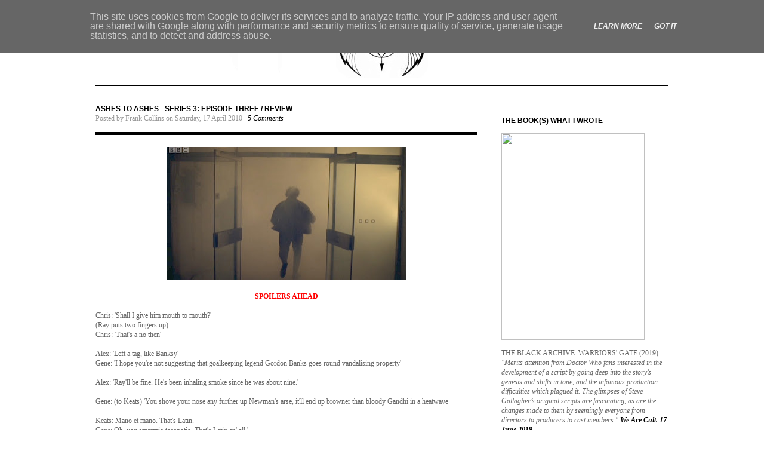

--- FILE ---
content_type: text/html; charset=UTF-8
request_url: https://www.cathoderaytube.co.uk/2010/04/ashes-to-ashes-series-3-episode-three.html?showComment=1271765244820
body_size: 27660
content:
<!DOCTYPE html>
<html class='v2' dir='ltr' xmlns='http://www.w3.org/1999/xhtml' xmlns:b='http://www.google.com/2005/gml/b' xmlns:data='http://www.google.com/2005/gml/data' xmlns:expr='http://www.google.com/2005/gml/expr'>
<head>
<link href='https://www.blogger.com/static/v1/widgets/335934321-css_bundle_v2.css' rel='stylesheet' type='text/css'/>
<meta content='text/html; charset=UTF-8' http-equiv='Content-Type'/>
<meta content='blogger' name='generator'/>
<link href='https://www.cathoderaytube.co.uk/favicon.ico' rel='icon' type='image/x-icon'/>
<link href='https://www.cathoderaytube.co.uk/2010/04/ashes-to-ashes-series-3-episode-three.html' rel='canonical'/>
<link rel="alternate" type="application/atom+xml" title="Cathode Ray Tube - Atom" href="https://www.cathoderaytube.co.uk/feeds/posts/default" />
<link rel="alternate" type="application/rss+xml" title="Cathode Ray Tube - RSS" href="https://www.cathoderaytube.co.uk/feeds/posts/default?alt=rss" />
<link rel="service.post" type="application/atom+xml" title="Cathode Ray Tube - Atom" href="https://www.blogger.com/feeds/3737235139994190228/posts/default" />

<link rel="alternate" type="application/atom+xml" title="Cathode Ray Tube - Atom" href="https://www.cathoderaytube.co.uk/feeds/8000714004968921647/comments/default" />
<!--Can't find substitution for tag [blog.ieCssRetrofitLinks]-->
<link href='https://blogger.googleusercontent.com/img/b/R29vZ2xl/AVvXsEgm1lvsTMTYex-9XABVG25RkFF-aI0d1BTN3GUKDfkNDeuiNX6bsICqL0N1gALOhUVA6fxgJGVZF7TOzHLysPDmZVYsw16pzZmAjZprcUrrh9dGMobBeZ73LOglhzkzmFOBabWEVKdzns0/s400/a2a1.jpg' rel='image_src'/>
<meta content='https://www.cathoderaytube.co.uk/2010/04/ashes-to-ashes-series-3-episode-three.html' property='og:url'/>
<meta content='ASHES TO ASHES - Series 3: Episode Three / Review' property='og:title'/>
<meta content='Film and television review blog' property='og:description'/>
<meta content='https://blogger.googleusercontent.com/img/b/R29vZ2xl/AVvXsEgm1lvsTMTYex-9XABVG25RkFF-aI0d1BTN3GUKDfkNDeuiNX6bsICqL0N1gALOhUVA6fxgJGVZF7TOzHLysPDmZVYsw16pzZmAjZprcUrrh9dGMobBeZ73LOglhzkzmFOBabWEVKdzns0/w1200-h630-p-k-no-nu/a2a1.jpg' property='og:image'/>
<title>Cathode Ray Tube: ASHES TO ASHES - Series 3: Episode Three / Review</title>
<style id='page-skin-1' type='text/css'><!--
/*
Theme Name: Structure Blog
Theme URL: http://www.structuretheme.com/
Description: The Structure Theme is designed and developed by Muku Studios and Jeff Milone.
Author: Organic Themes
Author URI: http://www.organicthemes.com
Version: 1.0
Tags: structure theme, premium wordpress theme, all purpose theme, starter wordpress theme
The CSS, XHTML and design is copyrighted 2010 Structure Theme
All Rights Reserved
Changelog:
v1.0 - 1.30.09
New theme
*/
.navbar {
visibility: hidden;
display: none;
}
.section, .widget {
margin: 0;
padding: 0;
}
body, .body-fauxcolumn-outer {
background: #FFFFFF;
color: #666666;
font-size: 12px;
font-family: Georgia, "Times New Roman", Times, serif;
line-height: 20px;
margin: 0px auto 0px;
padding: 0px;
}
#wrap {
background: none;
margin: 0px auto 0px;
padding: 0px 15px;
width: 960px;
}
/************************************************
*        Common                                                                        *
************************************************/
.hidden {
display: none;
}
.clear {
clear: both;
}
.linerule {
border-bottom: 1px solid #CCCCCC;
padding-top: 15px;
margin-bottom: 15px;
}
/************************************************
*        Hyperlinks                                                                        *
************************************************/
a, a:visited {
font-style: italic;
color: #000000;
text-decoration: none;
}
a:focus, a:hover, a:active {
color: #000000;
text-decoration: underline;
outline: none;
}
a img {
border: none;
}
/************************************************
*        Header                                                                          *
************************************************/
#header {
background: none;
width: 960px;
height: 120px;
margin: 0px auto 0px;
padding: 0px;
}
#header h1 {
color: #000000;
font-size: 36px;
font-family: Helvetica, Arial, Trebuchet MS, Verdana;
font-weight: normal;
margin: 0px;
padding: 20px 0px 0px 0px;
text-decoration: none;
}
#header h1 a, #header h1 a:visited {
color: #000000;
font-size: 36px;
font-family: Helvetica, Arial, Trebuchet MS, Verdana;
font-weight: normal;
margin: 0px;
padding: 0px;
text-decoration: none;
}
#header h1 a:hover {
color: #000000;
text-decoration: none;
}
.headerleft {
width: 640px;
float: left;
margin: 0px;
padding: 0px;
overflow: hidden;
}
.headerleft p {
color: #000000;
font-size: 14px;
margin: 0px;
padding: 0px;
}
#headerimg {
float: left;
display: block;
background: #FFFFFF;
padding: 5px 5px 5px 5px;
margin: 20px 15px 0px 0px;
width: 110px;
height: 100px;
}
.headerright {
float: right;
display: block;
background: #000000;
width: 280px;
height: 30px;
z-index: 8;
}
/************************************************
*        Navbar                                                                      *
************************************************/
#navbar {
background: none;
border-bottom: 1px solid #000000;
width: 960px;
height: 40px;
font-size: 11px;
font-family: Helvetica, Arial, Trebuchet MS, Verdana;
font-style: normal;
text-transform: uppercase;
color: #FFFFFF;
font-weight: bold;
margin: 0px auto 0px;
padding: 0px;
}
#navicons {
float: right;
display: block;
margin: 7px 10px 0px 5px;
}
.navicon {
float: right !important;
display: block;
margin: 0px 0px 0px 0px;
padding: 0px 0px 0px 5px;
}
/*** ESSENTIAL STYLES ***/
.ot-menu, .ot-menu * {
margin:        0;
padding: 0;
list-style:        none;
}
.ot-menu {
line-height: 1.0;
}
.ot-menu ul {
position: absolute;
top: -999em;
width: 160px; /* left offset of submenus need to match (see below) */
}
.ot-menu ul li {
width: 100%;
border: none;
margin: 0px 0px 0px 0px;
}
.ot-menu li:hover {
visibility:        inherit; /* fixes IE7 'sticky bug' */
}
.ot-menu li {
float: left;
position: relative;
}
.ot-menu a {
display: block;
position: relative;
}
.ot-menu li:hover ul,
.ot-menu li.sfHover ul {
left: 0;
top: 40px; /* match top ul list item height */
z-index: 99;
}
ul.ot-menu li:hover li ul,
ul.ot-menu li.sfHover li ul {
top: -999em;
}
ul.ot-menu li li:hover ul,
ul.ot-menu li li.sfHover ul {
left: 160px; /* match ul width */
top: 0;
}
ul.ot-menu li li:hover li ul,
ul.ot-menu li li.sfHover li ul {
top: -999em;
}
ul.ot-menu li li li:hover ul,
ul.ot-menu li li li.sfHover ul {
left: 160px; /* match ul width */
top: 0;
}
/*** DEMO SKIN ***/
.ot-menu .current_page_item a {
color: #000000 !important;
border-bottom: 5px solid #000000;
}
.ot-menu .current_page_item li a, .ot-menu li .current_page_item a {
color: #FFFFFF !important;
background: #000000;
border-bottom: none;
}
.ot-menu {
float: left;
margin-bottom: 0;
}
.ot-menu a {
border-bottom: 5px solid #FFFFFF;
padding: 17px 10px 12px 10px;
text-decoration: none;
font-style: normal;
line-height: 12px;
}
.ot-menu li li a, .ot-menu li li a:visited {
color: #000000;
padding: 6px 10px 6px 10px;
text-decoration: none;
text-transform: none;
text-shadow: none;
border: none;
}
.ot-menu a, .ot-menu a:visited  { /* visited pseudo selector so IE6 applies text colour*/
color: #666666;
}
.ot-menu a:focus, .ot-menu a:hover, .ot-menu a:active {
background:        none;
border-bottom: 5px solid #000000;
color: #000000;
outline: 0;
}
.ot-menu li {
background: none;
}
.ot-menu li li {
background:        #FFFFFF;
border: none;
}
.ot-menu li li li {
background:        #FFFFFF;
border: none;
}
.ot-menu li:hover, .ot-menu li.sfHover {
background:        none;
border-bottom: none;
outline: 0;
}
.ot-menu li li:hover, .ot-menu li li.sfHover {
background:        #000000;
color: #FFFFFF;
border: none;
outline: 0;
padding: 0px;
}
.ot-menu li li a:focus, .ot-menu li li a:hover, .ot-menu li li a:active {
background:        #000000;
color: #FFFFFF;
border-bottom: none;
outline: 0;
}
/*** ARROWS **/
.ot-menu a.sf-with-ul {
padding-right: 2.25em;
min-width: 1px; /* trigger IE7 hasLayout so spans position accurately */
}
.sf-sub-indicator {
position: absolute;
display: block;
right: 10px;
top: 16px; /* IE6 only */
width: 10px;
height:        10px;
text-indent: -999em;
overflow: hidden;
background:        url(https://lh3.googleusercontent.com/blogger_img_proxy/AEn0k_sfzdr7uJIIlBdpFu4aXKdHo7840OQqgS14LN0McHY7kQWEFCh5-B0wk6VpNKXxhmoWTtKnoEMOTd15qSbUy-P7ykqvJtd_0omYsCHz8UrfGSC7sATn5Uss0I2ht6p22k5C=s0-d) no-repeat -10px -100px; /* 8-bit indexed alpha png. IE6 gets solid image only */
}
a > .sf-sub-indicator {  /* give all except IE6 the correct values */
top: 16px;
background-position: 0 -100px; /* use translucent arrow for modern browsers*/
}
/* apply hovers to modern browsers */
a:focus > .sf-sub-indicator,
a:hover > .sf-sub-indicator,
a:active > .sf-sub-indicator,
li:hover > a > .sf-sub-indicator,
li.sfHover > a > .sf-sub-indicator {
background-position: -10px -100px; /* arrow hovers for modern browsers*/
}
/* point right for anchors in subs */
.ot-menu ul .sf-sub-indicator {
background-position:  -10px 0;
}
.ot-menu ul a > .sf-sub-indicator {
top: 5px;
background-position:  0 0;
}
/* apply hovers to modern browsers */
.ot-menu ul a:focus > .sf-sub-indicator,
.ot-menu ul a:hover > .sf-sub-indicator,
.ot-menu ul a:active > .sf-sub-indicator,
.ot-menu ul li:hover > a > .sf-sub-indicator,
.ot-menu ul li.sfHover > a > .sf-sub-indicator {
background-position: -10px 0; /* arrow hovers for modern browsers*/
}
/*** shadows for all but IE6 ***/
.sf-shadow ul {
background:        none;
padding: 0 8px 9px 0;
-moz-border-radius-bottomleft: 17px;
-moz-border-radius-topright: 17px;
-webkit-border-top-right-radius: 17px;
-webkit-border-bottom-left-radius: 17px;
}
.sf-shadow ul.sf-shadow-off {
background: transparent;
}
/************************************************
*        Homepage                                                                  *
************************************************/
#swfDiv {
margin: 10px 0 0 10px;
float: left;
}
#homepagetop {
float: left;
display: block;
width: 960px;
height: 100%;
margin: 0px 0px 30px 0px;
padding: 0px 0px 30px 0px;
border-bottom: 5px solid #000000;
}
#homepagetop .textbanner {
float: left;
display: block;
width: 960px;
height: 100%;
margin: 0px 0px 30px 0px;
padding: 0px 0px 30px 0px;
border-bottom: 5px solid #000000;
}
#homepagetop .featuredimage {
float: left;
display: block;
background: #f5f5f5;
width: 620px;
height: 380px;
margin: 0px 30px 0px 0px;
padding: 0px;
overflow: hidden;
}
#homepagetop .homewidgets {
float: right;
display: block;
width: 310px;
height: 380px;
padding: 0px;
margin: 0px;
overflow: hidden;
}
#homepagetop .homewidgets ul {
list-style: none;
padding: 0px;
margin: 0px;
}
#homepagetop .homewidgets .widget {
margin: 0px 0px 20px 0px;
}
#homepagetop .homewidgets ul li {
list-style: none;
margin: 0px 0px 0px 0px;
}
#homepagetop .homewidgets ul li a {
display: block;
color: #000000;
font-size: 12px;
font-family: Helvetica, Arial, Trebuchet MS, Verdana;
font-weight: bold;
font-style: normal;
line-height: 14px;
padding: 4px 0px 4px 0px;
}
#homepagetop .homewidgets ul li a:hover {
color: #666666;
text-decoration: none;
}
#content #homepagetop h3 {
color: #999999;
font-family: Georgia, "Times New Roman", Times, serif;
font-size: 36px;
font-weight: normal;
font-style: italic;
text-align: center;
text-transform: none;
line-height: 36px;
margin: 0px 0px 0px 0px;
padding: 0px 0px 0px 0px;
}
#content #homepagetop h3 a, #content #homepagetop h3 a:visited {
color: #999999;
font-style: italic;
text-decoration: none;
border: none;
}
#content #homepagetop h3 a:hover {
color: #000000;
text-decoration: none;
border: none;
}
#content #homepagetop h2 {
color: #000000;
font-size: 12px;
font-family: Helvetica, Arial, Trebuchet MS, Verdana;
font-weight: bold;
font-style: normal;
text-transform: uppercase;
line-height: 16px;
margin: 0px 0px 10px 0px;
padding: 0px 0px 2px 0px;
border-bottom: 1px solid #000000;
}
#homepagetop p {
color: #666666;
font-size: 12px;
font-weight: normal;
margin: 0px;
padding: 0px 0px 5px 0px;
}
#content #homepagetop .textwidget a {
font-family: Georgia, "Times New Roman", Times, serif;
font-weight: normal;
font-style: italic;
display: inline;
}
#content #homepagetop .textwidget a:hover {
color: #000000;
text-decoration: underline;
}
#homepage {
float: left;
display: inline;
clear: both;
width: 960px;
margin: 0px 0px 0px 0px;
padding: 0px 0px 0px 0px;
}
#homepage p {
margin: 0px;
padding: 0px 0px 10px 0px;
}
#homepage embed, #homepage object {
width: 250px;
height: 205px;
margin: 10px 0px 5px 0px;
padding: 0px;
}
#homepage ul {
list-style: none;
list-style-type: none;
margin: 0px 0px 0px 5px;
padding: 0px 0px 10px 0px;
}
#homepage ul li {
list-style: none;
list-style-type: none;
padding: 0px;
margin: 0px 0px 5px 0px;
}
.homepagemid {
float: left;
display: block;
width: 440px;
margin: 0px;
padding: 0px;
}
.homepagethumb {
width: 440px;
margin: 0px;
padding: 0px;
overflow: hidden;
}
.homepagecontent {
background: #eeeeee;
margin: 0px 0px 15px 0px;
padding: 20px;
z-index: 1;
}
.homebox {
list-style:none;
margin: 0px;
padding: 0px 10px 0px 10px;
}
#fcg {
background: #F5F5F5;
margin: 0px 0px 20px 0px;
padding: 10px;
}
#fcg p {
color: #FFFFFF;
margin: 0px;
padding: 0px 10px 0px 10px;
font-size: 12px;
}
/************************************************
*        Content                                                                  *
************************************************/
#content {
float: left;
display: block;
width: 960px;
margin: 0px auto 0px;
padding: 30px 0px 0px 0px;
border-top: 1px solid #000000;
}
#contentleft {
float: left;
display: block;
background:#FFFFFF;
width: 640px;
margin: 0px 0px 0px 0px;
padding: 0px 10px 0px 0px;
}
#contentwide {
float: left;
display: block;
background:#FFFFFF;
width: 960px;
margin: 0px 0px 0px 0px;
padding: 0px 0px 0px 0px;
}
#contentarchive {
float: left;
display: block;
background: #none;
margin: 0px 0px 0px 0px;
padding: 0px 0px 0px 0px;
}
#contentarchive .postarea {
width: 440px;
margin: 0px;
padding: 0px;
}
#contentarchive .postimg {
display: block;
background: #EEEEEE;
padding: 0px;
margin: 0px 0px 5px 0px;
overflow: hidden;
}
#content h1, #content h2 {
color: #999999;
font-family: Georgia, "Times New Roman", Times, serif;
font-size: 36px;
font-weight: normal;
font-style: italic;
line-height: 36px;
margin: 0px 0px 0px 0px;
padding: 0px 0px 0px 0px;
}
#content h1 a, #content h2 a {
color: #999999;
text-decoration: none;
border: none;
}
#content h1 a:hover, #content h2 a:hover {
color: #000000;
text-decoration: none;
border: none;
}
#content h3, #content h4 {
color: #000000;
font-size: 12px;
font-family: Helvetica, Arial, Trebuchet MS, Verdana;
font-weight: bold;
font-style: normal;
text-transform: uppercase;
margin: 0px 0px 5px 0px;
padding: 0px;
line-height: 16px;
}
#content h3 a, #content h4 a {
color: #000000;
font-style: normal;
text-decoration: none;
border: none;
}
#content h3 a:hover, #content h4 a:hover {
color: #666666;
text-decoration: none;
border: none;
}
#content h5, #content h6 {
color: #000000;
font-size: 16px;
font-family: Georgia, "Times New Roman", Times, serif;
font-weight: normal;
font-style: italic;
text-transform: none;
margin: 10px 0px 5px 0px;
padding: 0px;
line-height: 20px;
}
#content h5 a, #content h6 a {
color: #000000;
text-decoration: none;
border: none;
}
#content h5 a:hover, #content h6 a:hover {
color: #666666;
text-decoration: none;
border: none;
}
#contentleft img.wp-smiley {
float: none;
border: none;
padding: 0px;
margin: 0px;
}
#contentleft img.wp-wink {
float: none;
border: none;
padding: 0px;
margin: 0px;
}
#postblock {
float: left;
width: 100%;
border-bottom:1px solid #dddddd;
padding: 0px 0px 5px 0px;
margin: 0px 0px 5px 0px;
}
.postarea p {
padding: 5px 0px 5px 0px;
margin: 0px;
}
.postarea a img.nothumb {
margin: 15px 0px 0px 0px;
}
.postarea iframe {
display:block;
height:900px;
width: 100%;
overflow: hidden;
}
.postarea hr {
border:0;
width:100%;
height:1px;
color:#ddd;
background-color:#ddd;
margin:5px 0 8px 0;
padding: 0;
}
.postarea ol {
margin: 0px 0px 0px 20px;
padding: 0px 0px 10px 0px;
}
.postarea ol li {
margin: 0px 0px 0px 20px;
padding: 0px 0px 5px 0px;
}
.postarea ul {
list-style-type: none;
margin: 0px 0px 0px 0px;
padding: 5px 0px 5px 0px;
}
.postarea ul ul {
list-style-type: none;
margin: 0px;
padding: 0px 0px 0px 0px;
}
.postarea ul li {
list-style: inside;
list-style-type: square;
background: none;
padding: 0px 0px 0px 15px;
margin: 0px 0px 5px 0px;
}
.postarea ul ul li {
background: none;
padding: 0px 0px 0px 15px;
margin: 0px 0px 5px 0px;
}
blockquote {
font-size: 24px;
font-style: italic;
line-height: 28px;
margin: 15px 25px 15px 25px;
padding: 0px 25px 0px 10px;
border-left: 2px solid #C0C0C0;
}
#content blockquote p {
margin: 0px;
padding: 10px 0px 10px 0px;
}
.posttitle {
margin: 0px 0px 10px 0px;
padding: 0px 0px 5px 0px;
border-bottom: 5px solid #000000;
}
.postauthor {
margin: -5px 0px 0px 0px;
padding: 0px 0px 0px 0px;
}
.postauthor p {
color: #999999;
padding: 0px 0px 0px 0px;
}
.postmeta {
background: none;
font-size: 11px;
margin: 5px 0px 25px 0px;
padding: 5px 10px 5px 10px;
border-top: 5px solid #000000;
border-bottom: 1px solid #000000;
height: 17px;
}
.postmeta p {
margin: 0px;
padding: 0px;
}
#prevLink {
float: left;
}
#nextLink {
float: right;
}
#prevLink p, #nextLink p {
padding: 0px;
}
code {
color: #222222;
background: #EAEAEA;
font-size: 11px;
margin: 0px;
padding: 10px;
display: block;
font-family: Verdana, Tahoma, Verdana;
}
.archive {
float: left;
width: 310px;
margin: 0px 0px 0px 0px;
padding: 10px 10px 10px 0px;
}
#header #title {
padding: 0px;
margin: 40px 0 0 0;
text-transform: uppercase;
font-size: 40px;
}
#header #title a {
/*background: url(images/logo.png) no-repeat;*/
float: left;
display: block;
width: 640px;
/*height: 120px;*/
margin: 0; padding: 0;
/*text-indent: -9999px;*/
overflow: hidden;
font-style: normal;
}
#header #title a:hover {
text-decoration: none;
}
/************************************************
*        Images                                                                   *
************************************************/
img.centered {
display: block;
margin-left: auto;
margin-right: auto;
margin-bottom: 10px;
padding: 0px;
}
img.alignnone {
padding: 0px;
margin: 0px 0px 10px 0px;
display: inline;
}
img.alignright {
padding: 0px;
margin: 0px 0px 10px 10px;
display: inline;
}
img.alignleft {
padding: 0px;
margin: 0px 10px 10px 0px;
display: inline;
}
.aligncenter {
display: block;
margin-left: auto;
margin-right: auto;
margin-bottom: 10px;
}
.alignright {
float: right;
margin: 10px 0px 10px 10px;
}
.alignleft {
float: left;
margin: 10px 10px 10px 0px;
}
.wp-caption {
border: 1px solid #DDDDDD;
text-align: center;
background-color: #f5f5f5;
padding: 5px 0px 0px 0px;
margin-bottom: 15px;
-moz-border-radius-bottomleft: 5px;
-moz-border-radius-bottomright: 5px;
-webkit-border-bottom-left-radius: 5px;
-webkit-border-bottom-right-radius: 5px;
border-bottom-left-radius: 5px;
border-bottom-right-radius: 5px;
}
.wp-caption img {
margin: 0px 0px 0px 0px;
padding: 0px;
border: 0px;
}
.wp-caption p.wp-caption-text {
margin: 0px;
padding: 5px;
font-size: 11px;
font-weight: normal;
line-height: 12px;
}
/************************************************
*        Sidebar Left                                                      *
************************************************/
#sidebar_left {
float: left;
display: inline-block;
width: 180px;
margin: 0px 30px 0px 0px;
padding: 0px;
}
#sidebar_left ul {
list-style-type: none;
margin: 0px 0px 0px 0px;
padding: 0px 0px 0px 0px;
}
#sidebar_right {
float: right;
display: inline-block;
width: 280px;
margin: 0px 0px 0px 0px;
padding: 0px;
line-height: 18px;
}
#sidebar_right ul {
list-style-type: none;
margin: 0px 0px 0px 0px;
padding: 0px 0px 0px 0px;
}
#sidebar_right h2, #sidebar_left h2 {
color: #000000;
font-size: 12px;
font-family: Helvetica, Arial, Trebuchet MS, Verdana;
font-weight: bold;
font-style: normal;
text-transform: uppercase;
line-height: 16px;
margin: 0px 0px 10px 0px;
padding: 0px 0px 2px 0px;
border-bottom: 1px solid #000000;
}
/************************************************
*        Sidebar Widgets                                                                *
************************************************/
.textwidget p {
margin: 0px 0px 0px 0px;
}
#sidebar_right .widget, #sidebar_left .widget {
list-style:none;
margin: 0px 0px 20px 0px;
padding: 0px;
}
#sidebar_right .widget ul, #sidebar_left .widget ul {
color:#000000;
margin: 0px 0px 0px 0px;
}
#sidebar_right .widget ul li, #sidebar_left .widget ul li {
color:#000000;
display: inline;
background: none;
margin: 0px;
padding: 0px;
overflow: hidden;
}
#sidebar_right .widget ul li a, #sidebar_left .widget ul li a {
display: block;
color: #000000;
font-size: 12px;
font-family: Helvetica, Arial, Trebuchet MS, Verdana;
font-weight: bold;
font-style: normal;
line-height: 16px;
padding: 2px 6px 2px 6px;
margin: 0px 0px 8px 0px;
border-left: 5px solid #ffffff;
}
#sidebar_right .widget ul li a:hover, #sidebar_left .widget ul li a:hover {
color:#666666;
display: block;
text-decoration: none;
padding: 2px 6px 2px 6px;
border-left: 5px solid #000000;
}
/************************************************
*        Footer Top                                                                        *
************************************************/
#footertopbg {
float: left;
display: block;
background: #000000;
width: 960px;
margin: 30px auto 0px;
padding: 0px 0px 0px 0px;
}
#footertop {
float: left;
display: block;
line-height: 16px;
background: #000000;
width: 920px;
margin: 0px 0px 0px 0px;
padding: 0px 20px 0px 20px;
}
#footertop h2 {
color: #FFFFFF;
font-size: 18px;
font-family: Georgia, "Times New Roman", Times, serif;
font-weight: normal;
font-style: italic;
text-transform: normal;
margin: 0px 0px 10px 0px;
padding: 20px 0px 5px 0px;
text-decoration: none;
}
#footertop li {
text-decoration: none;
list-style-type: none;
}
#footertop li a, #footertop li a:link, #footertop li a:visited {
color: #666666;
font-weight: normal;
text-decoration: none;
}
#footertop a, #footertop a:link, #footertop a:visited {
color: #666666;
font-weight: normal;
text-decoration: none;
}
#footertop ul {
list-style-type: none;
margin: 0px;
padding: 0px;
}
#footertop ul li {
display: inline;
list-style-type: none;
margin: 0px;
padding: 0px;
}
#footertop ul li a {
background: none;
display: block;
padding: 0px 0px 0px 0px;
margin: 0px 0px 10px 0px;
}
#footertop ul li a:hover {
color: #FFFFFF;
display: block;
}
#footertop .widget {
float: left;
display: block;
margin: 0px;
padding: 0px 0px 10px 0px;
}
#footertop .textwidget {
color: #999999;
line-height: 18px;
}
#footertop .textwidget a {
display: inline;
margin: 0px;
padding: 0px;
}
#footertop .textwidget a:hover {
color: #FFFFFF;
display: inline;
margin: 0px;
padding: 0px;
}
.footertopleft {
width: 170px;
float: left;
display: inline;
margin: 0px 20px 0px 0px;
padding: 0px 0px 0px 0px;
}
.footertopmidleft {
width: 170px;
float: left;
display: inline;
margin: 0px 20px 0px 0px;
padding: 0px 0px 0px 0px;
}
.footertopmidright {
width: 170px;
float: left;
display: inline;
margin: 0px 20px 0px 0px;
padding: 0px 0px 0px 0px;
}
.footertopright {
width: 350px;
float: left;
display: inline;
margin: 0px 0px 0px 0px;
padding: 0px 0px 0px 0px;
}
/************************************************
*        Footer Background                                                        *
************************************************/
#footerbg {
float: left;
display: block;
background: #000000;
width: 960px;
margin: 0 auto 0;
padding: 0px 0px 0px 0px;
border-top: 1px solid #222222;
}
/************************************************
*        Footer                                                                          *
************************************************/
#footer {
width: 960px;
height: 60px;
color: #FFFFFF;
margin: 0px 0px 0px 0px;
padding: 0px 0px 0px 0px;
}
#footer p {
margin: 0px;
padding: 0px;
}
.footerleft {
float: left;
display: block;
}
.footertop {
font-size: 12px;
color: #999999;
font-weight: normal;
margin: 0px 0px 0px 0px;
padding: 10px 20px 0px 20px;
}
.footertop a {
color: #999999;
text-decoration: none;
}
.footertop a:hover {
color: #666666;
text-decoration: underline;
}
.footerbottom {
font-size: 11px;
color: #666666;
font-weight: normal;
line-height: 14px;
margin: 0px;
padding: 0px 20px 0px 20px;
}
.footerbottom a {
color: #666666;
text-decoration: none;
}
.footerbottom a:hover {
color: #dddddd;
text-decoration: underline;
}
.footerright {
float: right;
display: block;
margin: 15px 15px 0px 0px;
}
/************************************************
*        Search Form                                                                        *
************************************************/
.postform {
background: #F5F5F5;
width: 240px;
color: #222222;
font-size: 12px;
font-family: Helvetica, Arial, Trebuchet MS, Verdana;
margin: 5px 0px 0px 0px;
padding: 0px;
display: inline;
border: none;
}
#cat {
background: #FFFFFF;
color: #222222;
margin: 5px 0px 0px 0px;
}
#searchform {
margin: 5px 0px 0px 0px;
}
#searchformheader {
float: left;
display: block;
width: 180px;
height: 22px;
margin: 4px 0px 0px 5px;
padding: 0px;
}
#searchbox {
background: #000000;
width: 180px;
color: #666666;
font-family: Helvetica, Arial, Trebuchet MS, Verdana;
padding: 4px 0px 4px 5px;
margin: 0px 0px 0px 0px;
border: none;
}
#searchbutton {
background: #555555;
color: #FFFFFF;
font-family: Helvetica, Arial, Trebuchet MS, Verdana;
padding: 3px;
margin: 0px;
border: none;
}
#s {
background: #F5F5F5;
width: 170px;
color: #222222;
font-size: 12px;
font-family: Helvetica, Arial, Trebuchet MS, Verdana;
margin: 5px 3px 0px 0px;
padding: 3px 0px 3px 3px;
display: inline;
border: none;
}
#searchsubmit {
background: #e5e5e5;
color: #666666;
font-family: Helvetica, Arial, Trebuchet MS, Verdana;
font-size: 11px;
font-weight: bold;
text-decoration: none;
margin: 0px;
padding: 1px 2px 1px 2px;
border: none;
display: none;
}
#submit {
background: #e5e5e5;
color: #666666;
font-family: Helvetica, Arial, Trebuchet MS, Verdana;
font-size: 11px;
font-weight: bold;
text-decoration: none;
margin: 0px;
padding: 2px 5px 2px 5px;
border: none;
}
#author, #email, #url {
background: #f5f5f5 !important;
color: #666666;
font-size: 12px;
font-family: Helvetica, Arial, Trebuchet MS, Verdana;
margin: 0px;
padding: 5px;
border: none;
}
#comment {
background: #f5f5f5 !important;
color: #666666;
font-size: 12px;
font-family: Helvetica, Arial, Trebuchet MS, Verdana;
margin: 5px 0px 5px 0px;
padding: 5px;
border: 1px solid #e5e5e5;
}
/************************************************
*        Comments                                                                        *
************************************************/
.commentlist li ul li {
font-size: 12px;
}
.commentlist li {
font-weight: bold;
}
.commentlist li .avatar {
background: #000000;
float: right;
border: none;
margin: 0px 0px 10px 10px;
padding: 2px;
}
.avatar-image-container {
background: #000000;
float: right;
border: none;
margin: 0px 0px 10px 10px;
padding: 2px;
height: 60px;
width: 60px;
}
.avatar-image-container img {
background: url(https://lh3.googleusercontent.com/blogger_img_proxy/AEn0k_tiYR_wX109tfRLzGMKnz2KrkWrIlcyCI9RamNYU7iI2yfmbcLuqd8Fr06RyXLZO0_K6pDTZq1lmUiKGOhOmtZBGFlwAim6HmYjwwQnfSRuzfpXCF_3v1u1pF4=s0-d) no-repeat;
height: 60px;
width: 60px;
}
.commentlist cite, .commentlist cite a {
font-weight: bold;
font-style: normal;
font-size: 12px;
}
.commentlist p {
font-weight: normal;
text-transform: none;
}
.commentmetadata {
font-weight: normal;
}
#commentform input {
width: 140px;
padding: 6px 0px 4px 0px;
margin: 5px 5px 0px 0px;
}
#commentform {
margin: 5px 10px 0px 0px;
}
#commentform textarea {
width: 100%;
padding: 4px;
}
#respond:after {
content: ".";
display: block;
height: 0px;
clear: both;
visibility: hidden;
}
#commentform p {
margin: 5px 0px 5px 0px;
}
#commentform #submit {
margin: 0px;
float: left;
display: block;
}
.alt {
margin: 0px;
padding: 10px;
}
.commentlist {
margin: 0px;
padding: 0px;
}
.commentlist ol {
margin: 0px;
padding: 10px;
}
.commentlist li {
margin: 15px 0px 5px 0px;
padding: 10px 10px 10px 10px;
list-style: none;
}
.commentlist li ul li {
margin-right: 5px;
margin-left: 5px;
}
.commentlist p {
margin: 10px 0px 10px 0px;
padding: 0px;
}
.children {
margin: 0px;
padding: 0px;
}
.nocomments {
text-align: center;
margin: 0px;
padding: 0px;
}
.reply {
padding: 5px 0px 0px 0px;
}
.reply a, .reply a:visited {
background: #e5e5e5;
color: #666666;
font-family: Helvetica, Arial, Trebuchet MS, Verdana;
font-size: 11px;
text-decoration: none;
margin: 0px;
padding: 6px 8px 6px 8px;
border: none;
}
.reply a:hover {
background: #000000;
color: #FFFFFF;
text-decoration: none;
border: none;
}
.commentmetadata {
font-size: 10px;
line-height: 14px;
margin: 0px;
display: block;
}
.navigation {
display: block;
text-align: center;
margin-top: 10px;
margin-bottom: 30px;
}
.alignright {
float: right;
}
.alignleft {
float: left;
}
.thread-alt {
background: #FFFFFF;
margin: 0px;
padding: 0px;
}
.thread-even {
background: #F5F5F5;
margin: 0px;
padding: 0px;
}
.depth-1 {
border: 1px solid #e5e5e5;
margin: 0px;
padding: 0px;
}
.even, .alt {
border: 1px solid #e5e5e5;
margin: 0px;
padding: 0px;
}

--></style>
<style>
#sidebar_left {
        display: none;
        }
.homepagemid {
        float: left;
        display: block;
        background:#FFFFFF;
        width: 640px;
        margin: 0px 0px 0px 0px;
        padding: 0px 10px 0px 0px;
        }
</style>
<script src="//www.opendrive.com/files/7374504_PUxut/jquery-1.2.6.min.js" type="text/javascript"></script>
<script src="//www.opendrive.com/files/7374505_cPr7n/superfish.js" type="text/javascript"></script>
<script src="//www.opendrive.com/files/7374503_gz8mm/hoverIntent.js" type="text/javascript"></script>
<script type='text/javascript'>
var $j = jQuery.noConflict();
$j(document).ready(function() {
$j('ul.ot-menu').superfish();
});
</script>
<script type='text/javascript'>

  var _gaq = _gaq || [];
  _gaq.push(['_setAccount', 'UA-4867385-1']);
  _gaq.push(['_trackPageview']);

  (function() {
    var ga = document.createElement('script'); ga.type = 'text/javascript'; ga.async = true;
    ga.src = ('https:' == document.location.protocol ? 'https://ssl' : 'http://www') + '.google-analytics.com/ga.js';
    var s = document.getElementsByTagName('script')[0]; s.parentNode.insertBefore(ga, s);
  })();

</script>
<script src='https://apis.google.com/js/plusone.js'></script>
<link href='https://www.blogger.com/dyn-css/authorization.css?targetBlogID=3737235139994190228&amp;zx=32a8de29-11c2-4b58-bd0e-807a5174402b' media='none' onload='if(media!=&#39;all&#39;)media=&#39;all&#39;' rel='stylesheet'/><noscript><link href='https://www.blogger.com/dyn-css/authorization.css?targetBlogID=3737235139994190228&amp;zx=32a8de29-11c2-4b58-bd0e-807a5174402b' rel='stylesheet'/></noscript>
<meta name='google-adsense-platform-account' content='ca-host-pub-1556223355139109'/>
<meta name='google-adsense-platform-domain' content='blogspot.com'/>

<script type="text/javascript" language="javascript">
  // Supply ads personalization default for EEA readers
  // See https://www.blogger.com/go/adspersonalization
  adsbygoogle = window.adsbygoogle || [];
  if (typeof adsbygoogle.requestNonPersonalizedAds === 'undefined') {
    adsbygoogle.requestNonPersonalizedAds = 1;
  }
</script>


</head>
<body>
<div class='navbar section' id='navbar'><div class='widget Navbar' data-version='1' id='Navbar1'><script type="text/javascript">
    function setAttributeOnload(object, attribute, val) {
      if(window.addEventListener) {
        window.addEventListener('load',
          function(){ object[attribute] = val; }, false);
      } else {
        window.attachEvent('onload', function(){ object[attribute] = val; });
      }
    }
  </script>
<div id="navbar-iframe-container"></div>
<script type="text/javascript" src="https://apis.google.com/js/platform.js"></script>
<script type="text/javascript">
      gapi.load("gapi.iframes:gapi.iframes.style.bubble", function() {
        if (gapi.iframes && gapi.iframes.getContext) {
          gapi.iframes.getContext().openChild({
              url: 'https://www.blogger.com/navbar/3737235139994190228?po\x3d8000714004968921647\x26origin\x3dhttps://www.cathoderaytube.co.uk',
              where: document.getElementById("navbar-iframe-container"),
              id: "navbar-iframe"
          });
        }
      });
    </script><script type="text/javascript">
(function() {
var script = document.createElement('script');
script.type = 'text/javascript';
script.src = '//pagead2.googlesyndication.com/pagead/js/google_top_exp.js';
var head = document.getElementsByTagName('head')[0];
if (head) {
head.appendChild(script);
}})();
</script>
</div></div>
<div id='wrap'>
<div id='header'>
<div class='headerleft'>
<div class='section' id='header1'><div class='widget Header' data-version='1' id='Header1'>
<div id='header-inner'>
<a href='https://www.cathoderaytube.co.uk/' style='display: block'>
<img alt='Cathode Ray Tube' height='133px; ' id='Header1_headerimg' src='https://blogger.googleusercontent.com/img/b/R29vZ2xl/AVvXsEiLDZWjJ0dlLYJyFs5wyNWsj1f1ve1VzrOENTh6lzTf3wTZi3Tk_ETq96ugkNYW4awUFpa0NWfQwrTMr1qrZGwvQYXQNEmLshiCHtYk0bQsDguvuj-KjCdAILLKowyUST3orlDOuxiVsCJF/s1600/bbcbat2.jpg' style='display: block' width='567px; '/>
</a>
<div class='descriptionwrapper'>
<p class='description'><span>
</span></p>
</div>
</div>
</div></div></div>
<div class='headerright'>
<form action='/search' id='searchformheader' method='get'>
<input id='searchbox' name='q' onblur='if (this.value == "") {this.value = "Search Here and Press Enter";}' onfocus='if (this.value == "Search Here and Press Enter") {this.value = "";}' type='text' value='Search Here and Press Enter'/>
<input id='searchbutton' type='hidden' value='Go'/></form>
<div id='navicons'>
<a href='https://www.cathoderaytube.co.uk/feeds/posts/default' target='_blank'><img alt='RSS' class='navicon' src='https://blogger.googleusercontent.com/img/b/R29vZ2xl/AVvXsEgncQ_-abyQxgLvFbZiJx87fYnI9MkN22wxgr62gZ7vXvebTC6eAD-3H31tjwcFn21qYadm1IcfnEUJmoCwtyDand60kR2sX63Fnvx9NWLR3bPqzA7qGteSRR1frAbAqe8_MuDYxuwD4kM/s128/rss.png' title='RSS Feed'/></a>
<a href='http://www.facebook.com/' target='_blank'><img alt='Facebook' class='navicon' src='https://blogger.googleusercontent.com/img/b/R29vZ2xl/AVvXsEhgMWXEtBBWJymKOtGhysqxXDyayS9ZslP2ZOWSBg_z8xIfOHGA0o_NgiqRBWTnatXuCvPJ9DrUnm1b_-ue1Hc0jiLngFI99WyxI3nOGzz69-zJVmFz0otTuenDEacSZW1tyowG_wwwS78/s128/facebook.png' title='Facebook'/></a>
<a href='http://twitter.com/cathoderaytube' target='_blank'><img alt='Twitter' class='navicon' src='https://blogger.googleusercontent.com/img/b/R29vZ2xl/AVvXsEjQBWgXgIjtrOi-ZbbiMc5eVuegq_faeHAWlV4WxPfk2FtvrzHwwuuYp7xaqC28EFwDF7zcnVQl2UZpD1vPgvag4A52Htt9j2J4043Cp8_1Qu42GdIyyrkheQ71qqrhURTsJ1MDKru4Ino/s128/twitter.png' title='Twitter'/></a></div>
</div>
</div>
<div class='clear'></div>
<div style='clear:both;'></div>
<div id='content'>
<div id='homepage'>
<!-- begin r_sidebar -->
<div id='sidebar_left'>
<div class='section' id='sidebar1'>
<div class='widget BlogArchive' data-version='1' id='BlogArchive1'>
<h2>Archives</h2>
<div class='widget-content'>
<div id='ArchiveList'>
<div id='BlogArchive1_ArchiveList'>
<select id='BlogArchive1_ArchiveMenu'>
<option value=''>Archives</option>
<option value='https://www.cathoderaytube.co.uk/2022/11/'>November 2022 (1)</option>
<option value='https://www.cathoderaytube.co.uk/2022/06/'>June 2022 (1)</option>
<option value='https://www.cathoderaytube.co.uk/2021/01/'>January 2021 (1)</option>
<option value='https://www.cathoderaytube.co.uk/2019/08/'>August 2019 (1)</option>
<option value='https://www.cathoderaytube.co.uk/2019/04/'>April 2019 (1)</option>
<option value='https://www.cathoderaytube.co.uk/2018/03/'>March 2018 (1)</option>
<option value='https://www.cathoderaytube.co.uk/2016/12/'>December 2016 (1)</option>
<option value='https://www.cathoderaytube.co.uk/2015/09/'>September 2015 (1)</option>
<option value='https://www.cathoderaytube.co.uk/2015/08/'>August 2015 (1)</option>
<option value='https://www.cathoderaytube.co.uk/2015/07/'>July 2015 (1)</option>
<option value='https://www.cathoderaytube.co.uk/2015/06/'>June 2015 (1)</option>
<option value='https://www.cathoderaytube.co.uk/2015/05/'>May 2015 (1)</option>
<option value='https://www.cathoderaytube.co.uk/2015/04/'>April 2015 (3)</option>
<option value='https://www.cathoderaytube.co.uk/2015/03/'>March 2015 (3)</option>
<option value='https://www.cathoderaytube.co.uk/2014/08/'>August 2014 (1)</option>
<option value='https://www.cathoderaytube.co.uk/2013/12/'>December 2013 (1)</option>
<option value='https://www.cathoderaytube.co.uk/2013/11/'>November 2013 (6)</option>
<option value='https://www.cathoderaytube.co.uk/2013/10/'>October 2013 (3)</option>
<option value='https://www.cathoderaytube.co.uk/2013/09/'>September 2013 (2)</option>
<option value='https://www.cathoderaytube.co.uk/2013/08/'>August 2013 (2)</option>
<option value='https://www.cathoderaytube.co.uk/2013/06/'>June 2013 (2)</option>
<option value='https://www.cathoderaytube.co.uk/2013/05/'>May 2013 (10)</option>
<option value='https://www.cathoderaytube.co.uk/2013/04/'>April 2013 (7)</option>
<option value='https://www.cathoderaytube.co.uk/2013/03/'>March 2013 (3)</option>
<option value='https://www.cathoderaytube.co.uk/2013/02/'>February 2013 (5)</option>
<option value='https://www.cathoderaytube.co.uk/2013/01/'>January 2013 (4)</option>
<option value='https://www.cathoderaytube.co.uk/2012/12/'>December 2012 (2)</option>
<option value='https://www.cathoderaytube.co.uk/2012/11/'>November 2012 (6)</option>
<option value='https://www.cathoderaytube.co.uk/2012/10/'>October 2012 (5)</option>
<option value='https://www.cathoderaytube.co.uk/2012/09/'>September 2012 (8)</option>
<option value='https://www.cathoderaytube.co.uk/2012/08/'>August 2012 (4)</option>
<option value='https://www.cathoderaytube.co.uk/2012/07/'>July 2012 (4)</option>
<option value='https://www.cathoderaytube.co.uk/2012/06/'>June 2012 (3)</option>
<option value='https://www.cathoderaytube.co.uk/2012/05/'>May 2012 (2)</option>
<option value='https://www.cathoderaytube.co.uk/2012/02/'>February 2012 (3)</option>
<option value='https://www.cathoderaytube.co.uk/2012/01/'>January 2012 (4)</option>
<option value='https://www.cathoderaytube.co.uk/2011/12/'>December 2011 (1)</option>
<option value='https://www.cathoderaytube.co.uk/2011/11/'>November 2011 (4)</option>
<option value='https://www.cathoderaytube.co.uk/2011/10/'>October 2011 (4)</option>
<option value='https://www.cathoderaytube.co.uk/2011/09/'>September 2011 (5)</option>
<option value='https://www.cathoderaytube.co.uk/2011/08/'>August 2011 (4)</option>
<option value='https://www.cathoderaytube.co.uk/2011/07/'>July 2011 (9)</option>
<option value='https://www.cathoderaytube.co.uk/2011/06/'>June 2011 (10)</option>
<option value='https://www.cathoderaytube.co.uk/2011/05/'>May 2011 (11)</option>
<option value='https://www.cathoderaytube.co.uk/2011/04/'>April 2011 (12)</option>
<option value='https://www.cathoderaytube.co.uk/2011/03/'>March 2011 (11)</option>
<option value='https://www.cathoderaytube.co.uk/2011/02/'>February 2011 (14)</option>
<option value='https://www.cathoderaytube.co.uk/2011/01/'>January 2011 (12)</option>
<option value='https://www.cathoderaytube.co.uk/2010/12/'>December 2010 (8)</option>
<option value='https://www.cathoderaytube.co.uk/2010/11/'>November 2010 (6)</option>
<option value='https://www.cathoderaytube.co.uk/2010/10/'>October 2010 (2)</option>
<option value='https://www.cathoderaytube.co.uk/2010/09/'>September 2010 (1)</option>
<option value='https://www.cathoderaytube.co.uk/2010/08/'>August 2010 (2)</option>
<option value='https://www.cathoderaytube.co.uk/2010/07/'>July 2010 (4)</option>
<option value='https://www.cathoderaytube.co.uk/2010/06/'>June 2010 (9)</option>
<option value='https://www.cathoderaytube.co.uk/2010/05/'>May 2010 (16)</option>
<option value='https://www.cathoderaytube.co.uk/2010/04/'>April 2010 (18)</option>
<option value='https://www.cathoderaytube.co.uk/2010/03/'>March 2010 (13)</option>
<option value='https://www.cathoderaytube.co.uk/2010/02/'>February 2010 (13)</option>
<option value='https://www.cathoderaytube.co.uk/2010/01/'>January 2010 (16)</option>
<option value='https://www.cathoderaytube.co.uk/2009/12/'>December 2009 (18)</option>
<option value='https://www.cathoderaytube.co.uk/2009/11/'>November 2009 (23)</option>
<option value='https://www.cathoderaytube.co.uk/2009/10/'>October 2009 (11)</option>
<option value='https://www.cathoderaytube.co.uk/2009/09/'>September 2009 (15)</option>
<option value='https://www.cathoderaytube.co.uk/2009/08/'>August 2009 (12)</option>
<option value='https://www.cathoderaytube.co.uk/2009/07/'>July 2009 (20)</option>
<option value='https://www.cathoderaytube.co.uk/2009/06/'>June 2009 (17)</option>
<option value='https://www.cathoderaytube.co.uk/2009/05/'>May 2009 (14)</option>
<option value='https://www.cathoderaytube.co.uk/2009/04/'>April 2009 (16)</option>
<option value='https://www.cathoderaytube.co.uk/2009/03/'>March 2009 (19)</option>
<option value='https://www.cathoderaytube.co.uk/2009/02/'>February 2009 (22)</option>
<option value='https://www.cathoderaytube.co.uk/2009/01/'>January 2009 (19)</option>
<option value='https://www.cathoderaytube.co.uk/2008/12/'>December 2008 (22)</option>
<option value='https://www.cathoderaytube.co.uk/2008/11/'>November 2008 (24)</option>
<option value='https://www.cathoderaytube.co.uk/2008/10/'>October 2008 (19)</option>
<option value='https://www.cathoderaytube.co.uk/2008/09/'>September 2008 (13)</option>
<option value='https://www.cathoderaytube.co.uk/2008/08/'>August 2008 (13)</option>
<option value='https://www.cathoderaytube.co.uk/2008/07/'>July 2008 (12)</option>
<option value='https://www.cathoderaytube.co.uk/2008/06/'>June 2008 (14)</option>
<option value='https://www.cathoderaytube.co.uk/2008/05/'>May 2008 (18)</option>
<option value='https://www.cathoderaytube.co.uk/2008/04/'>April 2008 (17)</option>
<option value='https://www.cathoderaytube.co.uk/2008/03/'>March 2008 (19)</option>
<option value='https://www.cathoderaytube.co.uk/2008/02/'>February 2008 (20)</option>
<option value='https://www.cathoderaytube.co.uk/2008/01/'>January 2008 (13)</option>
<option value='https://www.cathoderaytube.co.uk/2007/12/'>December 2007 (8)</option>
<option value='https://www.cathoderaytube.co.uk/2007/11/'>November 2007 (5)</option>
<option value='https://www.cathoderaytube.co.uk/2007/10/'>October 2007 (3)</option>
<option value='https://www.cathoderaytube.co.uk/2007/09/'>September 2007 (5)</option>
</select>
</div>
</div>
<div class='clear'></div>
</div>
</div><div class='widget LinkList' data-version='1' id='LinkList1'>
<h2>Blogroll</h2>
<div class='widget-content'>
<ul>
<li><a href='http://adventuresinprimetime.wordpress.com/'>Adventures in Prime Time</a></li>
<li><a href='http://blogtorwho.blogspot.com/'>Blogtor Who</a></li>
<li><a href='http://www.britishtelevisiondrama.org.uk/'>British Television Drama</a></li>
<li><a href='http://cardiganstweed.blogspot.com/'>Cardigans & Tweed</a></li>
<li><a href='http://remydean.blogspot.com/'>Dean</a></li>
<li><a href='http://www.dwasonline.co.uk/'>Doctor Who Appreciation Society</a></li>
<li><a href='https://www.doctorwhonews.net/'>Doctor Who News</a></li>
<li><a href='http://feelinglistless.blogspot.com/'>Feeling Listless</a></li>
<li><a href='http://www.framerated.co.uk/'>Frame Rated</a></li>
<li><a href='http://keithtopping.blogspot.com/'>from the north...</a></li>
<li><a href='http://greencarnationprize.wordpress.com/'>Green Carnation Prize</a></li>
<li><a href='https://www.jasonarnopp.com/'>Jason Arnopp</a></li>
<li><a href='https://www.johngrindrod.co.uk/'>John Grindrod</a></li>
<li><a href='http://jonathanmelville.wordpress.com/'>Jonathan Melville</a></li>
<li><a href='http://ka-os.blogspot.com/'>Ka-os Theory</a></li>
<li><a href='http://ladydontfallbackwards.wordpress.com/'>Lady Don't Fall Backwards</a></li>
<li><a href='http://letterboxd.com/cathoderaytube/'>Letterboxd</a></li>
<li><a href='http://lifeofwylie.com/'>Life of Wylie</a></li>
<li><a href='http://lifeonmagrs.blogspot.co.uk/'>Life on Magrs</a></li>
<li><a href='http://venusianfrogbroth.blogspot.com/'>Narrative Drive</a></li>
<li><a href='http://www.screenonline.org.uk/'>Screenonline</a></li>
<li><a href='http://www.televisionheaven.co.uk/'>Television Heaven</a></li>
<li><a href='http://thecustardtv.com/'>The Custard TV</a></li>
<li><a href='http://www.thedigitalbits.com/'>The Digital Bits</a></li>
<li><a href='http://thefancan.com/'>The Fan Can</a></li>
<li><a href='http://www.the-medium-is-not-enough.com/'>The Medium is Not Enough</a></li>
<li><a href='http://tattard2.blogspot.com/'>Thierry Attard's Double Feature</a></li>
<li><a href='http://shawnlunn2002.blogspot.com/'>TV Lover</a></li>
</ul>
<div class='clear'></div>
</div>
</div></div>
</div>
<div class='homepagemid'>
<div class='main section' id='main'><div class='widget Blog' data-version='1' id='Blog1'>
<div class='blog-posts hfeed'>
<!--Can't find substitution for tag [defaultAdStart]-->

        <div class="date-outer">
      

        <div class="date-posts">
      
<div class='post-outer'>
<div class='postarea'>
<div class='posttitle'>
<a name='8000714004968921647'></a>
<h3>
<a href='https://www.cathoderaytube.co.uk/2010/04/ashes-to-ashes-series-3-episode-three.html'>ASHES TO ASHES - Series 3: Episode Three / Review</a>
</h3>
<div class='postauthor'>
<p>

          Posted by Frank Collins

          on Saturday, 17 April 2010

          &#183; <a class='comment-link' href='https://www.blogger.com/comment/fullpage/post/3737235139994190228/8000714004968921647' onclick=''>5 Comments</a>
</p>
</div>
</div>
<p>
<div class="separator" style="clear: both; text-align: center;"></div><div class="separator" style="clear: both; text-align: center;"><a href="https://blogger.googleusercontent.com/img/b/R29vZ2xl/AVvXsEgm1lvsTMTYex-9XABVG25RkFF-aI0d1BTN3GUKDfkNDeuiNX6bsICqL0N1gALOhUVA6fxgJGVZF7TOzHLysPDmZVYsw16pzZmAjZprcUrrh9dGMobBeZ73LOglhzkzmFOBabWEVKdzns0/s1600/a2a1.jpg" imageanchor="1" style="margin-left: 1em; margin-right: 1em;"><img border="0" height="222" src="https://blogger.googleusercontent.com/img/b/R29vZ2xl/AVvXsEgm1lvsTMTYex-9XABVG25RkFF-aI0d1BTN3GUKDfkNDeuiNX6bsICqL0N1gALOhUVA6fxgJGVZF7TOzHLysPDmZVYsw16pzZmAjZprcUrrh9dGMobBeZ73LOglhzkzmFOBabWEVKdzns0/s400/a2a1.jpg" width="400" /></a></div><br />
<div style="text-align: center;"><span style="font-weight: bold;"></span><b style="color: red;">SPOILERS AHEAD</b></div><br />
Chris: 'Shall I give him mouth to mouth?'<br />
(Ray puts two fingers up)<br />
Chris: 'That's a no then'<br />
<br />
Alex: 'Left a tag, like Banksy'<br />
Gene: 'I hope you're not suggesting that goalkeeping legend Gordon Banks goes round vandalising property'<br />
<br />
Alex: 'Ray'll be fine. He's been inhaling smoke since he was about nine.'<br />
<br />
Gene: (to Keats) 'You shove your nose any further up Newman's arse, it'll end up browner than bloody Gandhi in a heatwave<br />
<br />
Keats: Mano et mano. That's Latin.<br />
Gene: Oh, you smarmio tosspotio. That's Latin an' all.'<br />
<br />
Gene:  (to Alex and Shaz) Have you two quite finished? I feel like the filling in a feminist sarnie.'<br />
<br />
Barney: (to Gene and Alex) 'Do you two have sex wiv each other?'<br />
<br />
Alex: (to Gene as he drags Barney to the cells) 'It's abuse. What next...water boarding?'<br />
Gene: 'I go for a confession and you want to teach him to surf!'<br />
<br />
Gene: (to Andy) 'You're as sane as a box of frogs in party hats!'<br />
Alex: 'That's no way to talk to somebody with mental health issues.'<br />
<br />
Chris: 'God is in the detail. That's what Sam Tyler used to say.'<br />
<br />
Ray: (to Alex after he's kissed her) If you tell anybody I'll put itching powder down yer knickers for a month. You'll be praying for a dose of the clap just to take the heat away.'<br />
<br />
Gene: Ray, arse off the Quattro!<br />
<br />
<b>BBC1 - 16th April 2010 - 9.00pm</b><br />
<br />
<div class="separator" style="clear: both; text-align: center;"></div><div class="separator" style="clear: both; text-align: center;"><a href="https://blogger.googleusercontent.com/img/b/R29vZ2xl/AVvXsEj3q3xP_d7uA5FAEMYcYedCwDiOth6ACoI9T612Ehjp3Bppu4bWqgQlBIvtfuObKDr29MjzfNvNeyJBu-qWO4h32WmsoY4WXRqukwd4KdjnyvUdwzr829Wn6F1OVIw3Qyt9FwiUclsNFCw/s1600/a2a9.jpg" imageanchor="1" style="margin-left: 1em; margin-right: 1em;"><img border="0" height="223" src="https://blogger.googleusercontent.com/img/b/R29vZ2xl/AVvXsEj3q3xP_d7uA5FAEMYcYedCwDiOth6ACoI9T612Ehjp3Bppu4bWqgQlBIvtfuObKDr29MjzfNvNeyJBu-qWO4h32WmsoY4WXRqukwd4KdjnyvUdwzr829Wn6F1OVIw3Qyt9FwiUclsNFCw/s400/a2a9.jpg" width="400" /></a></div><br />
What a fascinating episode. It adds even more emphasis to some of the themes and ideas that Matthew Graham and Ashley Pharoah are building into this third series. These obviously allude to some of the major questions about both <i>Life On Mars</i> and <i>Ashes To Ashes</i> but also touch on and reveal many of the psychological states of the male characters and with a focus here, in particular, on Ray Carling. We've always wanted to know more about what makes Ray tick and this episode explores who the man is beneath the curly perm and tache. <br />
<br />
In a similar way to last week's episode, which brought Shaz to crisis point, defined her choices and then offered a kind of epiphany as the completion of her journey in and out of the shadow of Gene Hunt, this story explores Ray's background, the routes he never took and how that unfulfilment has left him defensive and haunted. Whilst the arsonist plot may seem, on the surface, slightly arbitrary, it eventually connects very successfully the narrative's deconstruction of the crisis of masculinity, self-belief, honour and sacrifice within both Ray and fireman and Falkland's vet Andy Smith.<br />
<br />
<div class="separator" style="clear: both; text-align: center;"><a href="https://blogger.googleusercontent.com/img/b/R29vZ2xl/AVvXsEgyekzsHYh-uRjBZaQEwEpfhnUyuWKF2ro4yF-e508XyvZPWqIn9IY2hi4I56-E10oexPxdqDeBLagGPtzqu92dBoyYZZ6fTsBH5ZreAWnAeIHvbWowyZfSsCg-CWVz42u-F6v2GevUDxw/s1600/a2a16.jpg" imageanchor="1" style="margin-left: 1em; margin-right: 1em;"><img border="0" height="222" src="https://blogger.googleusercontent.com/img/b/R29vZ2xl/AVvXsEgyekzsHYh-uRjBZaQEwEpfhnUyuWKF2ro4yF-e508XyvZPWqIn9IY2hi4I56-E10oexPxdqDeBLagGPtzqu92dBoyYZZ6fTsBH5ZreAWnAeIHvbWowyZfSsCg-CWVz42u-F6v2GevUDxw/s400/a2a16.jpg" width="400" /></a></div><br />
As Andy Smith purges his post-traumatic stress, mixed with his anger at the waste of lives in the Falklands War, the lies of the media and the infidelity of his wife in the Dante's Inferno of the arson attacks, Ray becomes Jim Keats' pawn in what is clearly becoming a Faustian contest between him and Gene Hunt for the 'souls' of our main characters. Keats triggers feelings of inadequacy in Ray, enough to make him question his loyalties to Gene, his patriotism (which has always been bubbling under the surface in the series), his idealising of heroism and his credibility as a man.<br />
<br />
This is enough to send Ray rushing into a smoke filled building after an arson attack, in slow motion, on a mission of mercy and enter the fray in much the same way that Shaz began her own path to a form of enlightenment last week. As Andy's wife Karen points out to us later, the man she knew before the war never really returned to her and here, when Ray emerges from the smoke, he's already changing our perception of him as a man and a human being.<br />
<br />
<div class="separator" style="clear: both; text-align: center;"><a href="https://blogger.googleusercontent.com/img/b/R29vZ2xl/AVvXsEj-otGXches03Q5AsszcRsqM8TORoNtmcPRKAFCDLuMm8aakTw65BQ7FbwDEn6ECTwSmQaDbYSdAxZMHM7iOt5sQxxKhqTlAdb1fJxhyKJ92BqXK_Pi-HQYw-NKlAVnLOWxko2RPXLL5kM/s1600/a2a15.jpg" imageanchor="1" style="margin-left: 1em; margin-right: 1em;"><img border="0" height="225" src="https://blogger.googleusercontent.com/img/b/R29vZ2xl/AVvXsEj-otGXches03Q5AsszcRsqM8TORoNtmcPRKAFCDLuMm8aakTw65BQ7FbwDEn6ECTwSmQaDbYSdAxZMHM7iOt5sQxxKhqTlAdb1fJxhyKJ92BqXK_Pi-HQYw-NKlAVnLOWxko2RPXLL5kM/s400/a2a15.jpg" width="400" /></a></div><br />
Alex summarises this within the motives for the arson attacks as a 'cry for help' and she also recognises that Ray is on the threshold, constantly holding back some deep seated regret or trauma. That it eventually stems from a crisis in his relationship with his father also neatly underlines why Ray, and the rest of the team too, respect, and desire to be respected, by Gene. He is in effect their supreme sublimation of protective male authority figures, their own father figure (note how Shaz fell into his arms to be comforted last week), their sheriff, their God.<br />
<br />
It also offers us the episode's highly symbolic visual motif, that constantly reoccurs, of doorways, door frames, gateways, thresholds. It can be no coincidence that many of the characters, particularly Gene, Jim Keats, Ray and Andy are constantly crossing thresholds, framed in them, are opening and closing doors. When Keats grills Chris about missing statements look at how Gene is framed between them, leaning in the door frame of his office, out of focus in the background. There are also a lot of jump cuts between doors closing in some scenes and others opening in the following scenes that certainly emphasises this idea. <br />
<br />
<div class="separator" style="clear: both; text-align: center;"><a href="https://blogger.googleusercontent.com/img/b/R29vZ2xl/AVvXsEg-vWT66LPrVNKa4-9_J9df0X69obTQ-Erv1E9jzVLNSZmKKCIbZtmDZHPfqaY32TN5Bz6J-P6zRFiBiSnxs-0ekDgpMtBag-qZSYWpdSekvxyXwqXrClpowax4I3QKq8Sn3Nx9I9hyphenhypheneaY/s1600/a2a5.jpg" imageanchor="1" style="margin-left: 1em; margin-right: 1em;"><img border="0" height="222" src="https://blogger.googleusercontent.com/img/b/R29vZ2xl/AVvXsEg-vWT66LPrVNKa4-9_J9df0X69obTQ-Erv1E9jzVLNSZmKKCIbZtmDZHPfqaY32TN5Bz6J-P6zRFiBiSnxs-0ekDgpMtBag-qZSYWpdSekvxyXwqXrClpowax4I3QKq8Sn3Nx9I9hyphenhypheneaY/s400/a2a5.jpg" width="400" /></a></div><br />
If this is about two gatekeepers - Gene and Jim Keats - then symbolically it makes sense. The crossing of thresholds may indicate the transition between Earth and Heaven or Earth and Hell. Gene as gatekeeper, the man at the door, 'the gateway to the Sun' may provide passage from the physical human form into something more cosmic (perhaps related to the 'stars' Alex and Shaz have seen). If this is taking place in some version of Dante's circles of Hell, Tom Chetwynd also observes in <i>The Dictionary Of Symbols </i>that "Dante's journey to the upper sphere of pure enduring light is accomplished by first descending into the underworld.<br />
<br />
The underworld represents Hell, death and disintegration, the unconscious. Interestingly, what he says about the unconscious seems to provide an explanation for the testing process initiated by Keats that both Shaz and now Ray go through in their episodes. The unconscious "breaks down the nature of existence till it is in a state where the essence can be distinguished from the dross, the ashes, i.e. the mere substance." In both episodes we have seen the characters reduced to their very essence, balanced between light and dark. <br />
<br />
<div class="separator" style="clear: both; text-align: center;"><a href="https://blogger.googleusercontent.com/img/b/R29vZ2xl/AVvXsEiadtrLxZl_4sZy1tC2uw7oxHP_QeQWUkqmZK6-MWth_DvgeHlVnBlK-obMr65cF1vkw1coHHDxcGED6uhoO0yRQwm9lqIQr1-lij4rA0E0HtkoXo_qvTQuVTRvyHlXFaqD-uQJSWJA3jc/s1600/a2a2.jpg" imageanchor="1" style="margin-left: 1em; margin-right: 1em;"><img border="0" height="222" src="https://blogger.googleusercontent.com/img/b/R29vZ2xl/AVvXsEiadtrLxZl_4sZy1tC2uw7oxHP_QeQWUkqmZK6-MWth_DvgeHlVnBlK-obMr65cF1vkw1coHHDxcGED6uhoO0yRQwm9lqIQr1-lij4rA0E0HtkoXo_qvTQuVTRvyHlXFaqD-uQJSWJA3jc/s400/a2a2.jpg" width="400" /></a></div><br />
If this episode, and the series as a whole, is some Dante like contest for the possession of 'souls' between the demonic, as represented by Keats, and the angelic, as symbolised by Gene then the images of thresholds is complemented by other very striking visual allusions. There is that intriguing shot of Keats at the first fire ('soon enough, we'll all be feeling the heat'), the smoke whipping around him as he stands by the car, that seems to symbolise what he is ('don't shoot the messenger or anyone else for that matter' he snipes at Gene).<br />
<br />
His darkened office in CID is bathed in an orange, fiery glow (note that Keats says to Gene of the dumped bicycles 'it's alright. I know it's a game for you - mano et mano'). It's also here that Keats uses Chris to fetch files from Gene's office and also alights upon the Achilles heel he thinks he can use to test Ray - his family of heroes and their medals leading to Ray's decision not to follow his father into the army. 'An independent thinker' as Keats smarmily addresses him, imploring him to move on from the force and his need of Gene.<br />
<br />
<div class="separator" style="clear: both; text-align: center;"><a href="https://blogger.googleusercontent.com/img/b/R29vZ2xl/AVvXsEjbINkX-2WM1de3f7KtDkA8TnG7MjyV0-GLmMi_inwDPaZxnOOkKTdDast2cbEjfcR_VF-MUXVsDVos0DLLJDe4grXzcKCZ10xm4eB41cYtZgfG3BVwO1n_7H4hca3hj59zvuux1k7SBEA/s1600/a2a3.jpg" imageanchor="1" style="margin-left: 1em; margin-right: 1em;"><img border="0" height="221" src="https://blogger.googleusercontent.com/img/b/R29vZ2xl/AVvXsEjbINkX-2WM1de3f7KtDkA8TnG7MjyV0-GLmMi_inwDPaZxnOOkKTdDast2cbEjfcR_VF-MUXVsDVos0DLLJDe4grXzcKCZ10xm4eB41cYtZgfG3BVwO1n_7H4hca3hj59zvuux1k7SBEA/s400/a2a3.jpg" width="400" /></a></div><br />
This notion of 'mano et mano', of idealised masculinities as it were, is spread throughout the episode, from Shaz and Alex's eyeing up of the firemen brothers ('what is it with women and firemen. You'll want to slide down his pole next'), to the contrast with the absent Julian, the interior designer that Shaz has been seeing, and then to Andy's own sexual crisis when he discovers that his wife is having an affair with his own brother. There is also the political theme - with Thatcher being depicted has having 'more balls than all of 'em' in contrast to the 'Worzel Gummidge' figure of Michael Foot.<br />
<br />
Shaz's idealism about the Labour movement offers a note of irony as Alex points out that the party would itself be responsible for taking the country into a pointless war. The political subtext is then framed within a montage of archive footage, of Election 1983 coverage, of Falklands War footage to the strains of Frankie Goes To Hollywood's 'Two Tribes'. Timely, considering we've just had the first 2010 presidential style debate on ITV on a set that looked like a gameshow from 1983. <br />
<br />
<div class="separator" style="clear: both; text-align: center;"><a href="https://blogger.googleusercontent.com/img/b/R29vZ2xl/AVvXsEgvSs2itXY_m1hlO4UfcXZoT8fBJ1NdeMkDIbfWTaIx5yQShk95RwH23OEHmqW3Hig10Erp-2VET4tXCZ7UZHsRIAQ1TloViEYSfrwGuB1XEREe7hk8LwoW4_ssq0oV9IEvP2mzX2BNDKU/s1600/a2a4.jpg" imageanchor="1" style="margin-left: 1em; margin-right: 1em;"><img border="0" height="222" src="https://blogger.googleusercontent.com/img/b/R29vZ2xl/AVvXsEgvSs2itXY_m1hlO4UfcXZoT8fBJ1NdeMkDIbfWTaIx5yQShk95RwH23OEHmqW3Hig10Erp-2VET4tXCZ7UZHsRIAQ1TloViEYSfrwGuB1XEREe7hk8LwoW4_ssq0oV9IEvP2mzX2BNDKU/s400/a2a4.jpg" width="400" /></a></div><br />
The bitching about Latin between Gene and Keats then leads Keats to quote John Donne's Meditation 17 "Any man's death diminishes me because I am involved in mankind; and therefore never send to know for whom the bell  tolls; it tolls for thee..." This is one of the most striking suggestions as to what is going on with each of the characters and their relationship to Gene. Some view the Meditation as simply that Donne was emphasising our mortality and  that when a funeral bell was heard it was a reminder that we are  nearer  death each day, i.e. the bell is tolling for us.<br />
<br />
Others view it more  mystically and argue that Donne is saying we are all one and that, when  one dies, we all die a little. Could this suggest that Keats is attempting to diminish Gene by 'removing' each member of the team from the unified whole that he represents? Donne also counters this with the notion that there is some part of the living in the  dead and that we continue a form of life after death. Are each of the characters now achieving some form of afterlife as they are tested by Keats?<br />
<br />
<div class="separator" style="clear: both; text-align: left;"><a href="https://blogger.googleusercontent.com/img/b/R29vZ2xl/AVvXsEj89LgJli1Ckemu3VfUG2tPlR8YJ-kJ9x5_FO9ctf7gPX6UQVnoydbG30zo-C3T3DhsVirAOZxrFbBNcbZltkMrmqW2oJV-MQFafK1yJTYgkEzJD9pBvEA-kGZGlxpXEu3-W11Q04W9bmQ/s1600/a2a7.jpg" imageanchor="1" style="clear: left; float: left; margin-bottom: 1em; margin-right: 1em;"><img border="0" height="111" src="https://blogger.googleusercontent.com/img/b/R29vZ2xl/AVvXsEj89LgJli1Ckemu3VfUG2tPlR8YJ-kJ9x5_FO9ctf7gPX6UQVnoydbG30zo-C3T3DhsVirAOZxrFbBNcbZltkMrmqW2oJV-MQFafK1yJTYgkEzJD9pBvEA-kGZGlxpXEu3-W11Q04W9bmQ/s200/a2a7.jpg" width="200" /></a><a href="https://blogger.googleusercontent.com/img/b/R29vZ2xl/AVvXsEgAxwWwwDowDXYxaMCR1G14iprPaJyyMnh_zGh_agXRhCLoxaaFU-VOHIr555dJZLPb4sxG41VM3LLHXg79XsskP_KHIWKPbe5Z2TfUYN33LtgR9nbdl5O1STDU0rYpveG8IHH7nt6ZTds/s1600/a2a11.jpg" imageanchor="1" style="clear: left; float: left; margin-bottom: 1em; margin-right: 1em;"><img border="0" height="111" src="https://blogger.googleusercontent.com/img/b/R29vZ2xl/AVvXsEgAxwWwwDowDXYxaMCR1G14iprPaJyyMnh_zGh_agXRhCLoxaaFU-VOHIr555dJZLPb4sxG41VM3LLHXg79XsskP_KHIWKPbe5Z2TfUYN33LtgR9nbdl5O1STDU0rYpveG8IHH7nt6ZTds/s200/a2a11.jpg" width="200" /></a><a href="https://blogger.googleusercontent.com/img/b/R29vZ2xl/AVvXsEi9mHEnpw9hdaGLSIK72MK0Zz9ZXdGdtkGrBpGvEtPDDlOfc2nI6j0DeJPE29JTJGBFWIvoOtHx0E73gaXrpB_Ez85N1Ijj_gz9rMj82XcSSwtZDDEEvvfTF2aKq5ldvQMr6_HkOvWdebk/s1600/a2a10.jpg" imageanchor="1" style="clear: left; float: left; margin-bottom: 1em; margin-right: 1em;"><img border="0" height="111" src="https://blogger.googleusercontent.com/img/b/R29vZ2xl/AVvXsEi9mHEnpw9hdaGLSIK72MK0Zz9ZXdGdtkGrBpGvEtPDDlOfc2nI6j0DeJPE29JTJGBFWIvoOtHx0E73gaXrpB_Ez85N1Ijj_gz9rMj82XcSSwtZDDEEvvfTF2aKq5ldvQMr6_HkOvWdebk/s200/a2a10.jpg" width="200" /></a>Contrast Keats fiery domain with Gene's bright, glass walled office and the way the sunlight streams into the squad room, the way Gene is silhouetted against the bright sun in some shots, especially the interrogation room, the framing of Ray between Gene and Keats in the scene in the squad room where Ray must go and arrest his heroic fireman. And finally, the rooftop where Ray must go and breathe, emphasised by the way director Alrick Riley places the small human figures in contrast to the vastness of the sky.&nbsp; </div><br />
In the midst of this story about male identity crises, Julie Rutterford's script keeps the other mysteries on a low simmer too. The stars that Shaz doodles and then talks about, seeing them outside her window as daytime was suddenly replaced by darkness obviously links into last week's startling moment when Alex herself saw the same thing and to her own later doodling, turning them into the significant code of 6-6-20 (the scarred policeman's epaulette). As she does this, we then get the dimming of lights, the vision of the policeman. She also bequeaths to Shaz the key to the desk drawer that holds the personal effects of Sam Tyler. No doubt we'll be getting back to those and that key in due course.<br />
<br />
<div class="separator" style="clear: both; text-align: center;"><a href="https://blogger.googleusercontent.com/img/b/R29vZ2xl/AVvXsEjoz5jgK6sVnH1Lcpsp-M1PEjpRS5ZGeU0zt9vssd_e_ZCiLAxgTYPtOcYWVgEbWESH8eZBLO3qib8_kfSehC-dryVYgEZPC1wBhRuKn6Dt_I6X6jIdIxwaZh5c2xm5RqcoYmLuVkxfKQQ/s1600/a2a13.jpg" imageanchor="1" style="margin-left: 1em; margin-right: 1em;"><img border="0" height="225" src="https://blogger.googleusercontent.com/img/b/R29vZ2xl/AVvXsEjoz5jgK6sVnH1Lcpsp-M1PEjpRS5ZGeU0zt9vssd_e_ZCiLAxgTYPtOcYWVgEbWESH8eZBLO3qib8_kfSehC-dryVYgEZPC1wBhRuKn6Dt_I6X6jIdIxwaZh5c2xm5RqcoYmLuVkxfKQQ/s400/a2a13.jpg" width="400" /></a></div><br />
Dean Andrews gets a great opportunity here to provide us with a very sensitive portrayal of a man whom we think we know but who in the end we realise that we know very little about beyond the misogyny and dirty jokes. His fragile male ego is exposed and we're given more background and lots of reasons for his defensiveness, the shield with which he protects himself from the pain of feeling he failed his father's high expectations of him. It's a fantastic performance and his scenes with Keeley on the rooftop and at the end, where he shows how much he's grateful for her sympathy and understanding and kisses her on the cheek, are moving and rather lovely. His scenes with Joe Absolom are also tense and powerful. Absolom is  excellent as the tortured Falklands war veteran who slowly begins to  fall to pieces as the episode progresses. Andy and Ray's exorcism of  their masculine guilt and failure is an absorbing scene. <br />
<br />
<div class="separator" style="clear: both; text-align: center;"></div><div class="separator" style="clear: both; text-align: center;"><a href="https://blogger.googleusercontent.com/img/b/R29vZ2xl/AVvXsEj5QE2U0HTAldTT06Efa9Xq-LygNLpN2mmXg8JCAyloNEAyzjC-utLN1euDZsB8iK41Z9bEU7T-BV6X_FgvFCQ_jl_Dz6e-4M589UYQz-xz4hH_Y52g24KzKSFmaMyCKY2M67-6mi25_8A/s1600/a2a12.jpg" imageanchor="1" style="margin-left: 1em; margin-right: 1em;"><img border="0" height="222" src="https://blogger.googleusercontent.com/img/b/R29vZ2xl/AVvXsEj5QE2U0HTAldTT06Efa9Xq-LygNLpN2mmXg8JCAyloNEAyzjC-utLN1euDZsB8iK41Z9bEU7T-BV6X_FgvFCQ_jl_Dz6e-4M589UYQz-xz4hH_Y52g24KzKSFmaMyCKY2M67-6mi25_8A/s400/a2a12.jpg" width="400" /></a></div><br />
It is rather obvious in the plotting that Andy's brother is having an affair with Karen and that doesn't particularly come as a surprise but that's irrelevant as Ray unburdens himself and uses it as a ploy to gain the man's confidence, knowing full well that Alex will recognise this as the real angst in Ray's heart. The codification of the lighter is a little heavy handed where Ray's homophobia is directed at the pink lighter that Chris lends him and it becomes a symbol of malfunctioning male psyche and physicality. Also note that Gene's lighter has no problem sparking into life when he lights Ray's cigar perhaps indicating that Gene's power is not diminished by Keats' attempts to chip away at his humanity. At least, in the conclusion, Ray does understand that sometimes bravery and heroism exact a heavy burden and that heroes like Andy can be fatally flawed just like him.<br />
<br />
His action certainly ensures, like Shaz's in the previous week, that he is good enough to be in the force. 'Well done, Ray' seals the deal and we're once again shown that the choice has been made via that brief moment of <i>Life On Mars</i> and Nelson on the soundtrack as his eyes light up, looking directly into camera, when Gene praises his work. He's on the side of the angels at last, and again like Shaz, he's stepped out of Gene's shadow. <br />
<br />
<br />
<div><a href="http://www.addthis.com/bookmark.php?v=250" onclick="return addthis_sendto()" onmouseout="addthis_close()" onmouseover="return addthis_open(this, &#39;&#39;, &#39;[URL]&#39;, &#39;[TITLE]&#39;)"><img alt="Bookmark and Share" height="16" src="https://lh3.googleusercontent.com/blogger_img_proxy/AEn0k_voGvHMyDd4WJgH1LD-d4zPggFzzpXNQy72vm0dlwYW7WGvpHy8SJh9_qkPUF0nzxrJAdbH2Edyn9OsjSgBOBmS-POC7R6fEK1B-aR95Y3SB5gtZw=s0-d" style="border: 0pt none;" width="125"></a><script src="//s7.addthis.com/js/250/addthis_widget.js?pub=xa-4a35825f6c1fab78" type="text/javascript">
</script></div>
<div style='clear: both;'></div>
</p>
<span class='post-icons'>
</span>
<div class='post-share-buttons'>
<a class='goog-inline-block share-button sb-email' href='https://www.blogger.com/share-post.g?blogID=3737235139994190228&postID=8000714004968921647&target=email' target='_blank' title='Email This'><span class='share-button-link-text'>Email This</span></a><a class='goog-inline-block share-button sb-blog' href='https://www.blogger.com/share-post.g?blogID=3737235139994190228&postID=8000714004968921647&target=blog' onclick='window.open(this.href, "_blank", "height=270,width=475"); return false;' target='_blank' title='BlogThis!'><span class='share-button-link-text'>BlogThis!</span></a><a class='goog-inline-block share-button sb-twitter' href='https://www.blogger.com/share-post.g?blogID=3737235139994190228&postID=8000714004968921647&target=twitter' target='_blank' title='Share to X'><span class='share-button-link-text'>Share to X</span></a><a class='goog-inline-block share-button sb-facebook' href='https://www.blogger.com/share-post.g?blogID=3737235139994190228&postID=8000714004968921647&target=facebook' onclick='window.open(this.href, "_blank", "height=430,width=640"); return false;' target='_blank' title='Share to Facebook'><span class='share-button-link-text'>Share to Facebook</span></a><a class='goog-inline-block share-button sb-pinterest' href='https://www.blogger.com/share-post.g?blogID=3737235139994190228&postID=8000714004968921647&target=pinterest' target='_blank' title='Share to Pinterest'><span class='share-button-link-text'>Share to Pinterest</span></a>
</div>
<span class='post-location'>
</span>
<div class='postmeta'>
<p>

        Filed under
        
<a href='https://www.cathoderaytube.co.uk/search/label/ASHES%20TO%20ASHES%20Series%201-3' rel='tag'>ASHES TO ASHES Series 1-3</a>
</p>
</div>
</div>
<div class='postcomments'>
<a name='comments'></a>
<h5 id='comments'>Comments</h5>
<b>
5 Responses to &#8220;ASHES TO ASHES - Series 3: Episode Three / Review&#8221;
        
</b>
<ol class='commentlist'>
<li class='alt thread-alt'>
<div class='comment-body'>
<div class='comment-author vcard'>
<a name='c3079687678567557462'></a>
<div class="avatar-image-container avatar-stock"><span dir="ltr"><img src="//resources.blogblog.com/img/blank.gif" width="35" height="35" alt="" title="Anonymous">

</span></div>
<cite class='fn'>
Anonymous
</cite>
<span class='says'>says:</span>
</div>
<div class='comment-meta commentmetadata'>
<a href='https://www.cathoderaytube.co.uk/2010/04/ashes-to-ashes-series-3-episode-three.html?showComment=1271589219440#c3079687678567557462' title='comment permalink'>
April 18, 2010 12:13 pm
</a>
<span class='item-control blog-admin pid-391018228'>
<a class='comment-delete' href='https://www.blogger.com/comment/delete/3737235139994190228/3079687678567557462' title='Delete Comment'>
<img src='//www.blogger.com/img/icon_delete13.gif'/>
</a>
</span>
</div>
<p>
Thanks for this - I look forward to your comments nearly as much as the programme!
<span class='interaction-iframe-guide'></span>
</p>
</div>
</li>
<li class='alt thread-alt'>
<div class='comment-body'>
<div class='comment-author vcard'>
<a name='c7449275379753348666'></a>
<div class="avatar-image-container avatar-stock"><span dir="ltr"><img src="//resources.blogblog.com/img/blank.gif" width="35" height="35" alt="" title="Anonymous">

</span></div>
<cite class='fn'>
Anonymous
</cite>
<span class='says'>says:</span>
</div>
<div class='comment-meta commentmetadata'>
<a href='https://www.cathoderaytube.co.uk/2010/04/ashes-to-ashes-series-3-episode-three.html?showComment=1271620192348#c7449275379753348666' title='comment permalink'>
April 18, 2010 8:49 pm
</a>
<span class='item-control blog-admin pid-391018228'>
<a class='comment-delete' href='https://www.blogger.com/comment/delete/3737235139994190228/7449275379753348666' title='Delete Comment'>
<img src='//www.blogger.com/img/icon_delete13.gif'/>
</a>
</span>
</div>
<p>
Thanks so much for doing this every week. I really love these analysis. <br />It was a great episode - engrossing and the scenes in the station felt claustrophobic.Dont know if the actor playing the Keats character is great casting- would have thought someone closer to Genes age would be more likely to want to take Gene down- but he is a good actor and really insidious.<br />Am torn between wanting to see how it all ends  and not wanting the series to ever end!
<span class='interaction-iframe-guide'></span>
</p>
</div>
</li>
<li class='alt thread-alt'>
<div class='comment-body'>
<div class='comment-author vcard'>
<a name='c5300055675535255978'></a>
<div class="avatar-image-container avatar-stock"><span dir="ltr"><img src="//resources.blogblog.com/img/blank.gif" width="35" height="35" alt="" title="Joannie">

</span></div>
<cite class='fn'>
Joannie
</cite>
<span class='says'>says:</span>
</div>
<div class='comment-meta commentmetadata'>
<a href='https://www.cathoderaytube.co.uk/2010/04/ashes-to-ashes-series-3-episode-three.html?showComment=1271765244820#c5300055675535255978' title='comment permalink'>
April 20, 2010 1:07 pm
</a>
<span class='item-control blog-admin pid-391018228'>
<a class='comment-delete' href='https://www.blogger.com/comment/delete/3737235139994190228/5300055675535255978' title='Delete Comment'>
<img src='//www.blogger.com/img/icon_delete13.gif'/>
</a>
</span>
</div>
<p>
There is also the comment about the scales falling from their eyes, which is St Paul who is struck blind on the road to Damascas and then regains his sight.  Intriguing.
<span class='interaction-iframe-guide'></span>
</p>
</div>
</li>
<li class='alt thread-alt'>
<div class='comment-body'>
<div class='comment-author vcard'>
<a name='c5312858158142164165'></a>
<div class="avatar-image-container avatar-stock"><span dir="ltr"><img src="//resources.blogblog.com/img/blank.gif" width="35" height="35" alt="" title="Anonymous">

</span></div>
<cite class='fn'>
Anonymous
</cite>
<span class='says'>says:</span>
</div>
<div class='comment-meta commentmetadata'>
<a href='https://www.cathoderaytube.co.uk/2010/04/ashes-to-ashes-series-3-episode-three.html?showComment=1271978878361#c5312858158142164165' title='comment permalink'>
April 23, 2010 12:27 am
</a>
<span class='item-control blog-admin pid-391018228'>
<a class='comment-delete' href='https://www.blogger.com/comment/delete/3737235139994190228/5312858158142164165' title='Delete Comment'>
<img src='//www.blogger.com/img/icon_delete13.gif'/>
</a>
</span>
</div>
<p>
Was there any significance to the rose - in Rays kitchen - - referring back to series 2 and Operation Rose?
<span class='interaction-iframe-guide'></span>
</p>
</div>
</li>
<li class='even thread-even'>
<div class='comment-body'>
<div class='comment-author vcard'>
<a name='c2238141281570413246'></a>
<div class="avatar-image-container vcard"><span dir="ltr"><a href="https://www.blogger.com/profile/00680654042528560764" target="" rel="nofollow" onclick="" class="avatar-hovercard" id="av-2238141281570413246-00680654042528560764"><img src="https://resources.blogblog.com/img/blank.gif" width="35" height="35" class="delayLoad" style="display: none;" longdesc="//2.bp.blogspot.com/-HjKslMfdquk/Zb46y-zCLLI/AAAAAAAAROw/O2pbU1t1K9IPp-FMsNRqYKtNNXUkzyy9wCK4BGAYYCw/s35/PXEEL12Ha1E1I8AbjzEm2DwOfQQlATUpcmlISYXwdS-5_KL8hEsSADkEjTBTJQqqx0S5Shq-mmdsZl2wvg%25253Ds220" alt="" title="Frank Collins">

<noscript><img src="//2.bp.blogspot.com/-HjKslMfdquk/Zb46y-zCLLI/AAAAAAAAROw/O2pbU1t1K9IPp-FMsNRqYKtNNXUkzyy9wCK4BGAYYCw/s35/PXEEL12Ha1E1I8AbjzEm2DwOfQQlATUpcmlISYXwdS-5_KL8hEsSADkEjTBTJQqqx0S5Shq-mmdsZl2wvg%25253Ds220" width="35" height="35" class="photo" alt=""></noscript></a></span></div>
<cite class='fn'>
<a href='https://www.blogger.com/profile/00680654042528560764' rel='nofollow'>Frank Collins</a>
</cite>
<span class='says'>says:</span>
</div>
<div class='comment-meta commentmetadata'>
<a href='https://www.cathoderaytube.co.uk/2010/04/ashes-to-ashes-series-3-episode-three.html?showComment=1271979729293#c2238141281570413246' title='comment permalink'>
April 23, 2010 12:42 am
</a>
<span class='item-control blog-admin pid-1233066078'>
<a class='comment-delete' href='https://www.blogger.com/comment/delete/3737235139994190228/2238141281570413246' title='Delete Comment'>
<img src='//www.blogger.com/img/icon_delete13.gif'/>
</a>
</span>
</div>
<p>
I thought the rose was just a bit of a red herring, perhaps?
<span class='interaction-iframe-guide'></span>
</p>
</div>
</li>
</ol>
<p class='comment-footer'>
<a href='https://www.blogger.com/comment/fullpage/post/3737235139994190228/8000714004968921647' onclick=''>Post a Comment</a>
</p>
<div id='backlinks-container'>
<div id='Blog1_backlinks-container'>
</div>
</div>
</div>
</div>

      </div></div>
    
<!--Can't find substitution for tag [adEnd]-->
</div>
<div class='clear'></div>
</div>
</div>
</div>
<!-- begin r_sidebar -->
<div id='sidebar_right'>
<div class='section' id='sidebar2'><div class='widget HTML' data-version='1' id='HTML2'>
<div class='widget-content'>
<script src='https://storage.ko-fi.com/cdn/scripts/overlay-widget.js'></script>
<script>
  kofiWidgetOverlay.draw('cathoderaytube', {
    'type': 'floating-chat',
    'floating-chat.donateButton.text': 'Support me',
    'floating-chat.donateButton.background-color': '#00b9fe',
    'floating-chat.donateButton.text-color': '#fff'
  });
</script>
</div>
<div class='clear'></div>
</div><div class='widget HTML' data-version='1' id='HTML1'>
<h2 class='title'>The Book(s) What I Wrote</h2>
<div class='widget-content'>
<p><a href="https://obversebooks.co.uk/product/31-wg/"><img class="shrink to fit" src="https://obversebooks.co.uk/wp-content/uploads/2019/04/BA031_WARRIORSGATE_WEB_FRONT.jpg" width="240" height="346" /></a></p>
THE BLACK ARCHIVE: WARRIORS' GATE (2019)<p>

<span style="font-style:italic;"> "Merits attention from Doctor Who fans interested in the development of a script by going deep into the story&#8217;s genesis and shifts in tone, and the infamous production difficulties which plagued it.  The glimpses of Steve Gallagher&#8217;s original scripts are fascinating, as are the changes made to them by seemingly everyone from directors to producers to cast members."</span> <a style="font-weight: bold;" href="http://wearecult.rocks/the-black-archive-31-warriors-gate-reviewed"> We Are Cult. 17 June 2019.</a>

<p><a href="http://whowatching.com"><img src="https://lh3.googleusercontent.com/blogger_img_proxy/AEn0k_tf0wahAr7JeFJhRGssFOqDPRqkyBrOqlvUcbAqFRonRIMK1BQ3HyLXwzln2-Ds9vlLUoa82S-dMd0EBI3LtByXr34NoS1o-FVByJq3YuSoHPfBHfY5LQ0ttVTtNmLh7I8rXH8NqXIgm4Br_tUJjXsjCVM=s0-d"></a></p>
DOCTOR WHO: THE ELEVENTH HOUR (2014)<p> 

<span style="font-style:italic;">"Whether you&#8217;re a fan of the show under Moffat or not, it offers an intriguing, insightful look at all aspects of the series"</span> 7/10 - <a style="font-weight: bold;" href="http://www.starburstmagazine.com/reviews/book-reviews-latest-literary-releases/7617-book-review-doctor-who-the-eleventh-hour">Starburst, January 2014</a> 

<p><a href="http://www.classictvpress.co.uk"><img src="https://lh3.googleusercontent.com/blogger_img_proxy/AEn0k_uclMJLsr07oSI2K5uoFz35c5X1F8ebxhyhV3m-I7_faJRKzWx70iRKrvl5l0R36NcbXQlCZ3Ia2YGVENWCeY7FDDCORXlDIr9l26OMF91YnTqwOPrG=s0-d"></a></p>DOCTOR WHO: THE PANDORICA OPENS (2010)<p><span style="font-style: italic;">"A worthy addition to serious texts on <span style="font-weight: bold;">Doctor Who</span>" - <a href="https://blogger.googleusercontent.com/img/b/R29vZ2xl/AVvXsEiBfZGfzaqCi0hT74LCq7G63g-DkwidwX6GYHngNGwN4MhEvPFVOg9Orior1OhpJUvnsHMhqE-bl20JqFqgKhGgkeLUa2feXFg3jVCf545rgNksZUsXdz124LPZ3gWpj1RpbKOSkTS4Yhh1/s1600/DWM431.jpg"><span style="font-weight: bold;">Doctor Who Magazine 431, February 2011</span></a>
</span></p><p><span style="font-style: italic;">"</span><span style="font-style: italic;">an impressive work, imbued with so much analytical love and passion, and is an absolute must-read for any fan"</span> <a style="font-weight: bold;" href="http://www.amazon.co.uk/review/R3S8KYA3049ZG2/ref=cm_cr_rdp_perm">N. Blake - Amazon 4/5 stars </a></p><p><span style="font-style: italic;">"</span><span style="font-style: italic;">...mixes the intellectual and the emotional very well...it's proper media criticism"</span> 9/10 - <a style="font-weight: bold;" href="http://www.the-medium-is-not-enough.com/2011/01/review_doctor_who_the_pandorica_opens_and_being_hu.php">The Medium Is Not Enough</a>
</p><p><span style="font-style: italic;">"... an up-to-date guide that isn&#8217;t afraid to shy away from the more controversial aspects of the series"</span> 8/10 - <a style="font-weight: bold;" href="http://totalscifionline.com/reviews/5985-doctor-who-the-pandorica-opens">Total SciFi Online</a>
</p><p><span style="font-style: italic;">"...well-informed new angles on familiar episodes... this is a great read from start to finish"</span>  - <a style="font-weight: bold;" href="http://www.amazon.co.uk/product-reviews/0956100023/ref=cm_cr_dp_all_summary?ie=UTF8&amp;showViewpoints=1&amp;sortBy=bySubmissionDateDescending">Bertie Fox - Amazon 4/5 stars</a>
</p><p><span style="font-style: italic;">"Frank Collins has produced a book that is fiercely idiosyncratic, displays a wide-ranging intellect the size of a planet, but which is also endearingly open and inclusive in its desire to share its expansive knowledge..."</span> 4/5<span style="font-weight: bold;"> </span><span>- </span><span style="font-weight: bold;"><a href="http://www.horrorview.com/book-reviews/doctor-who-the-pandorica-opens">Horrorview.com</a></span>
</p><p><span style="font-style: italic;">"The book is great! It makes you think, it makes you work. It encourages you to go back and watch the series with a whole new perspective..."</span>
<span>-</span><span style="font-weight: bold;"> <a href="http://grbundy.blogspot.com/">G.R. Bundy's Blog: Telly Stuff And Things</a></span></p><p></p><p></p></p></p>
</div>
<div class='clear'></div>
</div><div class='widget Followers' data-version='1' id='Followers1'>
<h2 class='title'>Followers</h2>
<div class='widget-content'>
<div id='Followers1-wrapper'>
<div style='margin-right:2px;'>
<div><script type="text/javascript" src="https://apis.google.com/js/platform.js"></script>
<div id="followers-iframe-container"></div>
<script type="text/javascript">
    window.followersIframe = null;
    function followersIframeOpen(url) {
      gapi.load("gapi.iframes", function() {
        if (gapi.iframes && gapi.iframes.getContext) {
          window.followersIframe = gapi.iframes.getContext().openChild({
            url: url,
            where: document.getElementById("followers-iframe-container"),
            messageHandlersFilter: gapi.iframes.CROSS_ORIGIN_IFRAMES_FILTER,
            messageHandlers: {
              '_ready': function(obj) {
                window.followersIframe.getIframeEl().height = obj.height;
              },
              'reset': function() {
                window.followersIframe.close();
                followersIframeOpen("https://www.blogger.com/followers/frame/3737235139994190228?colors\x3dCgt0cmFuc3BhcmVudBILdHJhbnNwYXJlbnQaByMwMDAwMDAiByMwMDAwMDAqByNGRkZGRkYyByMwMDAwMDA6ByMwMDAwMDBCByMwMDAwMDBKByMwMDAwMDBSByNGRkZGRkZaC3RyYW5zcGFyZW50\x26pageSize\x3d21\x26hl\x3den-GB\x26origin\x3dhttps://www.cathoderaytube.co.uk");
              },
              'open': function(url) {
                window.followersIframe.close();
                followersIframeOpen(url);
              }
            }
          });
        }
      });
    }
    followersIframeOpen("https://www.blogger.com/followers/frame/3737235139994190228?colors\x3dCgt0cmFuc3BhcmVudBILdHJhbnNwYXJlbnQaByMwMDAwMDAiByMwMDAwMDAqByNGRkZGRkYyByMwMDAwMDA6ByMwMDAwMDBCByMwMDAwMDBKByMwMDAwMDBSByNGRkZGRkZaC3RyYW5zcGFyZW50\x26pageSize\x3d21\x26hl\x3den-GB\x26origin\x3dhttps://www.cathoderaytube.co.uk");
  </script></div>
</div>
</div>
<div class='clear'></div>
</div>
</div><div class='widget Label' data-version='1' id='Label1'>
<h2>Channels</h2>
<div class='widget-content cloud-label-widget-content'>
<span class='label-size label-size-4'>
<a dir='ltr' href='https://www.cathoderaytube.co.uk/search/label/A%20BOOK%20AT%20BEDTIME'>A BOOK AT BEDTIME</a>
<span class='label-count' dir='ltr'>(54)</span>
</span>
<span class='label-size label-size-4'>
<a dir='ltr' href='https://www.cathoderaytube.co.uk/search/label/ASHES%20TO%20ASHES%20Series%201-3'>ASHES TO ASHES Series 1-3</a>
<span class='label-count' dir='ltr'>(30)</span>
</span>
<span class='label-size label-size-4'>
<a dir='ltr' href='https://www.cathoderaytube.co.uk/search/label/BATTLESTAR%20GALACTICA%20SEASON%204%20ARCHIVE'>BATTLESTAR GALACTICA SEASON 4 ARCHIVE</a>
<span class='label-count' dir='ltr'>(22)</span>
</span>
<span class='label-size label-size-4'>
<a dir='ltr' href='https://www.cathoderaytube.co.uk/search/label/BEING%20HUMAN%20REVIEWS'>BEING HUMAN REVIEWS</a>
<span class='label-count' dir='ltr'>(23)</span>
</span>
<span class='label-size label-size-4'>
<a dir='ltr' href='https://www.cathoderaytube.co.uk/search/label/BRITISH%20CULT%20CLASSICS'>BRITISH CULT CLASSICS</a>
<span class='label-count' dir='ltr'>(49)</span>
</span>
<span class='label-size label-size-5'>
<a dir='ltr' href='https://www.cathoderaytube.co.uk/search/label/CATHODE%20BLU-RAY%20ROUNDUP'>CATHODE BLU-RAY ROUNDUP</a>
<span class='label-count' dir='ltr'>(89)</span>
</span>
<span class='label-size label-size-4'>
<a dir='ltr' href='https://www.cathoderaytube.co.uk/search/label/CHANNEL%20SURFING'>CHANNEL SURFING</a>
<span class='label-count' dir='ltr'>(30)</span>
</span>
<span class='label-size label-size-5'>
<a dir='ltr' href='https://www.cathoderaytube.co.uk/search/label/CLASSIC%20DOCTOR%20WHO%20ARCHIVE'>CLASSIC DOCTOR WHO ARCHIVE</a>
<span class='label-count' dir='ltr'>(84)</span>
</span>
<span class='label-size label-size-4'>
<a dir='ltr' href='https://www.cathoderaytube.co.uk/search/label/CONTINUITY%20ANNOUNCEMENT'>CONTINUITY ANNOUNCEMENT</a>
<span class='label-count' dir='ltr'>(34)</span>
</span>
<span class='label-size label-size-4'>
<a dir='ltr' href='https://www.cathoderaytube.co.uk/search/label/CURTAIN%20UP'>CURTAIN UP</a>
<span class='label-count' dir='ltr'>(22)</span>
</span>
<span class='label-size label-size-3'>
<a dir='ltr' href='https://www.cathoderaytube.co.uk/search/label/DEMONS%20REVIEWS'>DEMONS REVIEWS</a>
<span class='label-count' dir='ltr'>(6)</span>
</span>
<span class='label-size label-size-4'>
<a dir='ltr' href='https://www.cathoderaytube.co.uk/search/label/DOCTOR%20WHO%20-%20Series%203%20to%206'>DOCTOR WHO - Series 3 to 6</a>
<span class='label-count' dir='ltr'>(46)</span>
</span>
<span class='label-size label-size-3'>
<a dir='ltr' href='https://www.cathoderaytube.co.uk/search/label/DOCTOR%20WHO%20-%20Series%207'>DOCTOR WHO - Series 7</a>
<span class='label-count' dir='ltr'>(17)</span>
</span>
<span class='label-size label-size-1'>
<a dir='ltr' href='https://www.cathoderaytube.co.uk/search/label/DOCTOR%20WHO%20-%20Series%208'>DOCTOR WHO - Series 8</a>
<span class='label-count' dir='ltr'>(1)</span>
</span>
<span class='label-size label-size-3'>
<a dir='ltr' href='https://www.cathoderaytube.co.uk/search/label/HAMMER%20TIME'>HAMMER TIME</a>
<span class='label-count' dir='ltr'>(12)</span>
</span>
<span class='label-size label-size-4'>
<a dir='ltr' href='https://www.cathoderaytube.co.uk/search/label/IT%27S%20A%20GAY%20THING'>IT&#39;S A GAY THING</a>
<span class='label-count' dir='ltr'>(23)</span>
</span>
<span class='label-size label-size-3'>
<a dir='ltr' href='https://www.cathoderaytube.co.uk/search/label/LIFE%20ON%20MARS%20U.S%20REVIEWS'>LIFE ON MARS U.S REVIEWS</a>
<span class='label-count' dir='ltr'>(18)</span>
</span>
<span class='label-size label-size-3'>
<a dir='ltr' href='https://www.cathoderaytube.co.uk/search/label/MAD%20MEN%20Seasons%201%20-%204'>MAD MEN Seasons 1 - 4</a>
<span class='label-count' dir='ltr'>(16)</span>
</span>
<span class='label-size label-size-4'>
<a dir='ltr' href='https://www.cathoderaytube.co.uk/search/label/MERLIN%20SERIES%201%20-%203'>MERLIN SERIES 1 - 3</a>
<span class='label-count' dir='ltr'>(21)</span>
</span>
<span class='label-size label-size-5'>
<a dir='ltr' href='https://www.cathoderaytube.co.uk/search/label/OUT%20OF%20THE%20ARCHIVE'>OUT OF THE ARCHIVE</a>
<span class='label-count' dir='ltr'>(108)</span>
</span>
<span class='label-size label-size-3'>
<a dir='ltr' href='https://www.cathoderaytube.co.uk/search/label/PSYCHOVILLE%20REVIEWS'>PSYCHOVILLE REVIEWS</a>
<span class='label-count' dir='ltr'>(6)</span>
</span>
<span class='label-size label-size-3'>
<a dir='ltr' href='https://www.cathoderaytube.co.uk/search/label/SARAH%20JANE%20ADVENTURES%20REVIEWS'>SARAH JANE ADVENTURES REVIEWS</a>
<span class='label-count' dir='ltr'>(12)</span>
</span>
<span class='label-size label-size-4'>
<a dir='ltr' href='https://www.cathoderaytube.co.uk/search/label/SOUND%20BOOTH'>SOUND BOOTH</a>
<span class='label-count' dir='ltr'>(50)</span>
</span>
<span class='label-size label-size-4'>
<a dir='ltr' href='https://www.cathoderaytube.co.uk/search/label/SUNDAY%20FOR%20SEVEN%20DAYS'>SUNDAY FOR SEVEN DAYS</a>
<span class='label-count' dir='ltr'>(20)</span>
</span>
<span class='label-size label-size-3'>
<a dir='ltr' href='https://www.cathoderaytube.co.uk/search/label/SURVIVORS%20REVIEWS'>SURVIVORS REVIEWS</a>
<span class='label-count' dir='ltr'>(6)</span>
</span>
<span class='label-size label-size-4'>
<a dir='ltr' href='https://www.cathoderaytube.co.uk/search/label/TIE-IN%20PUBLICATIONS'>TIE-IN PUBLICATIONS</a>
<span class='label-count' dir='ltr'>(28)</span>
</span>
<span class='label-size label-size-4'>
<a dir='ltr' href='https://www.cathoderaytube.co.uk/search/label/TORCHWOOD%20ARCHIVE'>TORCHWOOD ARCHIVE</a>
<span class='label-count' dir='ltr'>(32)</span>
</span>
<div class='clear'></div>
</div>
</div><div class='widget HTML' data-version='1' id='HTML4'>
<h2 class='title'>Mastodon</h2>
<div class='widget-content'>
<a rel="me" href="https://toot.community/@cathoderaytube">Mastodon</a>
</div>
<div class='clear'></div>
</div></div>
</div>
</div>
</div>
<!-- The main column ends -->
<!-- begin footer -->
<div style='clear:both;'></div>
<div id='footertopbg'>
<div id='footertop'>
<div class='footertopleft'>
<div class='section' id='footer1'><div class='widget Stats' data-version='1' id='Stats1'>
<h2>Viewing Figures</h2>
<div class='widget-content'>
<div id='Stats1_content' style='display: none;'>
<script src='https://www.gstatic.com/charts/loader.js' type='text/javascript'></script>
<span id='Stats1_sparklinespan' style='display:inline-block; width:75px; height:30px'></span>
<span class='counter-wrapper text-counter-wrapper' id='Stats1_totalCount'>
</span>
<div class='clear'></div>
</div>
</div>
</div></div>
</div>
<div class='footertopmidleft'>
<div class='no-items section' id='footer2'></div>
</div>
<div class='footertopmidright'>
<div class='section' id='footer3'><div class='widget Subscribe' data-version='1' id='Subscribe1'>
<div style='white-space:nowrap'>
<h2 class='title'>Subscribe To</h2>
<div class='widget-content'>
<div class='subscribe-wrapper subscribe-type-POST'>
<div class='subscribe expanded subscribe-type-POST' id='SW_READER_LIST_Subscribe1POST' style='display:none;'>
<div class='top'>
<span class='inner' onclick='return(_SW_toggleReaderList(event, "Subscribe1POST"));'>
<img class='subscribe-dropdown-arrow' src='https://resources.blogblog.com/img/widgets/arrow_dropdown.gif'/>
<img align='absmiddle' alt='' border='0' class='feed-icon' src='https://resources.blogblog.com/img/icon_feed12.png'/>
Posts
</span>
<div class='feed-reader-links'>
<a class='feed-reader-link' href='https://www.netvibes.com/subscribe.php?url=https%3A%2F%2Fwww.cathoderaytube.co.uk%2Ffeeds%2Fposts%2Fdefault' target='_blank'>
<img src='https://resources.blogblog.com/img/widgets/subscribe-netvibes.png'/>
</a>
<a class='feed-reader-link' href='https://add.my.yahoo.com/content?url=https%3A%2F%2Fwww.cathoderaytube.co.uk%2Ffeeds%2Fposts%2Fdefault' target='_blank'>
<img src='https://resources.blogblog.com/img/widgets/subscribe-yahoo.png'/>
</a>
<a class='feed-reader-link' href='https://www.cathoderaytube.co.uk/feeds/posts/default' target='_blank'>
<img align='absmiddle' class='feed-icon' src='https://resources.blogblog.com/img/icon_feed12.png'/>
                  Atom
                </a>
</div>
</div>
<div class='bottom'></div>
</div>
<div class='subscribe' id='SW_READER_LIST_CLOSED_Subscribe1POST' onclick='return(_SW_toggleReaderList(event, "Subscribe1POST"));'>
<div class='top'>
<span class='inner'>
<img class='subscribe-dropdown-arrow' src='https://resources.blogblog.com/img/widgets/arrow_dropdown.gif'/>
<span onclick='return(_SW_toggleReaderList(event, "Subscribe1POST"));'>
<img align='absmiddle' alt='' border='0' class='feed-icon' src='https://resources.blogblog.com/img/icon_feed12.png'/>
Posts
</span>
</span>
</div>
<div class='bottom'></div>
</div>
</div>
<div class='subscribe-wrapper subscribe-type-PER_POST'>
<div class='subscribe expanded subscribe-type-PER_POST' id='SW_READER_LIST_Subscribe1PER_POST' style='display:none;'>
<div class='top'>
<span class='inner' onclick='return(_SW_toggleReaderList(event, "Subscribe1PER_POST"));'>
<img class='subscribe-dropdown-arrow' src='https://resources.blogblog.com/img/widgets/arrow_dropdown.gif'/>
<img align='absmiddle' alt='' border='0' class='feed-icon' src='https://resources.blogblog.com/img/icon_feed12.png'/>
Comments
</span>
<div class='feed-reader-links'>
<a class='feed-reader-link' href='https://www.netvibes.com/subscribe.php?url=https%3A%2F%2Fwww.cathoderaytube.co.uk%2Ffeeds%2F8000714004968921647%2Fcomments%2Fdefault' target='_blank'>
<img src='https://resources.blogblog.com/img/widgets/subscribe-netvibes.png'/>
</a>
<a class='feed-reader-link' href='https://add.my.yahoo.com/content?url=https%3A%2F%2Fwww.cathoderaytube.co.uk%2Ffeeds%2F8000714004968921647%2Fcomments%2Fdefault' target='_blank'>
<img src='https://resources.blogblog.com/img/widgets/subscribe-yahoo.png'/>
</a>
<a class='feed-reader-link' href='https://www.cathoderaytube.co.uk/feeds/8000714004968921647/comments/default' target='_blank'>
<img align='absmiddle' class='feed-icon' src='https://resources.blogblog.com/img/icon_feed12.png'/>
                  Atom
                </a>
</div>
</div>
<div class='bottom'></div>
</div>
<div class='subscribe' id='SW_READER_LIST_CLOSED_Subscribe1PER_POST' onclick='return(_SW_toggleReaderList(event, "Subscribe1PER_POST"));'>
<div class='top'>
<span class='inner'>
<img class='subscribe-dropdown-arrow' src='https://resources.blogblog.com/img/widgets/arrow_dropdown.gif'/>
<span onclick='return(_SW_toggleReaderList(event, "Subscribe1PER_POST"));'>
<img align='absmiddle' alt='' border='0' class='feed-icon' src='https://resources.blogblog.com/img/icon_feed12.png'/>
Comments
</span>
</span>
</div>
<div class='bottom'></div>
</div>
</div>
<div style='clear:both'></div>
</div>
</div>
<div class='clear'></div>
</div></div>
</div>
<div class='footertopright'>
<div class='section' id='footer4'><div class='widget Text' data-version='1' id='Text2'>
<h2 class='title'>The Legal Bit</h2>
<div class='widget-content'>
<span =""  style="color:#999999;"><span =""  style="color:white;">All written material is copyright &#169; 2007-2023 <span style="font-weight: bold;">Cathode Ray Tube</span> and Frank Collins. <span style="font-weight: bold;">Cathode Ray Tube</span> is a not for profit publication primarily for review, research and comment. In the use of images and materials no infringement of the copyright held by their respective owners is intended. If you wish to quote material from this site please seek the author's permission.</span><br /></span><br /><a href="http://creativecommons.org/licenses/by-nc-sa/2.0/uk/" rel="license" style="color: #cccccc;"><img alt="Creative Commons License" src="https://lh3.googleusercontent.com/blogger_img_proxy/AEn0k_t2imWaWA8K9iMmc6HixXX6VdCzjDcsm65A2rGFcizgpnxSWCOBNOx-oMB8dFdKM6sBQnaxEeK_XVVnacF8VQ67FMzdK3FfpTOovc5Hg82KdbikmudMT60J9sKJ=s0-d" style="border-width: 0pt;" /></a><br /><span =""  dc="http://purl.org/dc/elements/1.1/" href="http://purl.org/dc/dcmitype/Text" property="dc:title" rel="dc:type" style="color:white;">Cathode Ray Tube</span><span =""  style="color:white;"> by </span><a cc="http://creativecommons.org/ns#" href="//www.blogger.com/www.cathoderaytube.blogspot.com" property="cc:attributionName" rel="cc:attributionURL" style="color: white;">Frank Collins</a><span =""  style="color:white;"> is licensed under a </span><a href="http://creativecommons.org/licenses/by-nc-sa/2.0/uk/" rel="license" style="color: white;">Creative Commons Attribution-Noncommercial-Share Alike 2.0 UK: England &amp; Wales License</a><span =""  style="color:white;">.</span>
</div>
<div class='clear'></div>
</div></div>
</div>
</div>
</div>
<div id='footerbg'>
<div id='footer'>
<div class='footerleft'>
<div class='footertop'>
<p>Copyright &#169; 2010 &#183; All Rights Reserved &#183; Cathode Ray Tube</p>
</div>
<div class='footerbottom'>
<p><a href='http://www.structuretheme.com' target='_blank'>The Structure Theme</a> by <a href='http://www.mukustudios.com' target='_blank'>Muku Studios</a> and <a href='http://www.jeffmilone.com' target='_blank'>Jeff Milone</a> &#183; <a href='https://www.cathoderaytube.co.uk/feeds/posts/default' target='_blank'>RSS Feed</a> &#183; <a href="//www.blogger.com">Log in</a><br/>Converted to <a href='http://www.wordpresstoblogger.com'>Blogger Templates</a> and <a href='http://www.wp2b.com'>Blogger Themes</a></p>
</div>
</div>
<div class='footerright'>
</div>
</div>
</div>
</div>
<!--It is your responsibility to notify your visitors about cookies used and data collected on your blog. Blogger makes a standard notification available for you to use on your blog, and you can customize it or replace with your own notice. See http://www.blogger.com/go/cookiechoices for more details.-->
<script defer='' src='/js/cookienotice.js'></script>
<script>
    document.addEventListener('DOMContentLoaded', function(event) {
      window.cookieChoices && cookieChoices.showCookieConsentBar && cookieChoices.showCookieConsentBar(
          (window.cookieOptions && cookieOptions.msg) || 'This site uses cookies from Google to deliver its services and to analyze traffic. Your IP address and user-agent are shared with Google along with performance and security metrics to ensure quality of service, generate usage statistics, and to detect and address abuse.',
          (window.cookieOptions && cookieOptions.close) || 'Got it',
          (window.cookieOptions && cookieOptions.learn) || 'Learn More',
          (window.cookieOptions && cookieOptions.link) || 'https://www.blogger.com/go/blogspot-cookies');
    });
  </script>

<script type="text/javascript" src="https://www.blogger.com/static/v1/widgets/2028843038-widgets.js"></script>
<script type='text/javascript'>
window['__wavt'] = 'AOuZoY4J6qL-lxeRwFSiYb63OLS3xyIt_A:1768934034147';_WidgetManager._Init('//www.blogger.com/rearrange?blogID\x3d3737235139994190228','//www.cathoderaytube.co.uk/2010/04/ashes-to-ashes-series-3-episode-three.html','3737235139994190228');
_WidgetManager._SetDataContext([{'name': 'blog', 'data': {'blogId': '3737235139994190228', 'title': 'Cathode Ray Tube', 'url': 'https://www.cathoderaytube.co.uk/2010/04/ashes-to-ashes-series-3-episode-three.html', 'canonicalUrl': 'https://www.cathoderaytube.co.uk/2010/04/ashes-to-ashes-series-3-episode-three.html', 'homepageUrl': 'https://www.cathoderaytube.co.uk/', 'searchUrl': 'https://www.cathoderaytube.co.uk/search', 'canonicalHomepageUrl': 'https://www.cathoderaytube.co.uk/', 'blogspotFaviconUrl': 'https://www.cathoderaytube.co.uk/favicon.ico', 'bloggerUrl': 'https://www.blogger.com', 'hasCustomDomain': true, 'httpsEnabled': true, 'enabledCommentProfileImages': true, 'gPlusViewType': 'FILTERED_POSTMOD', 'adultContent': false, 'analyticsAccountNumber': 'UA-4867385-1', 'encoding': 'UTF-8', 'locale': 'en-GB', 'localeUnderscoreDelimited': 'en_gb', 'languageDirection': 'ltr', 'isPrivate': false, 'isMobile': false, 'isMobileRequest': false, 'mobileClass': '', 'isPrivateBlog': false, 'isDynamicViewsAvailable': true, 'feedLinks': '\x3clink rel\x3d\x22alternate\x22 type\x3d\x22application/atom+xml\x22 title\x3d\x22Cathode Ray Tube - Atom\x22 href\x3d\x22https://www.cathoderaytube.co.uk/feeds/posts/default\x22 /\x3e\n\x3clink rel\x3d\x22alternate\x22 type\x3d\x22application/rss+xml\x22 title\x3d\x22Cathode Ray Tube - RSS\x22 href\x3d\x22https://www.cathoderaytube.co.uk/feeds/posts/default?alt\x3drss\x22 /\x3e\n\x3clink rel\x3d\x22service.post\x22 type\x3d\x22application/atom+xml\x22 title\x3d\x22Cathode Ray Tube - Atom\x22 href\x3d\x22https://www.blogger.com/feeds/3737235139994190228/posts/default\x22 /\x3e\n\n\x3clink rel\x3d\x22alternate\x22 type\x3d\x22application/atom+xml\x22 title\x3d\x22Cathode Ray Tube - Atom\x22 href\x3d\x22https://www.cathoderaytube.co.uk/feeds/8000714004968921647/comments/default\x22 /\x3e\n', 'meTag': '', 'adsenseHostId': 'ca-host-pub-1556223355139109', 'adsenseHasAds': false, 'adsenseAutoAds': false, 'boqCommentIframeForm': true, 'loginRedirectParam': '', 'view': '', 'dynamicViewsCommentsSrc': '//www.blogblog.com/dynamicviews/4224c15c4e7c9321/js/comments.js', 'dynamicViewsScriptSrc': '//www.blogblog.com/dynamicviews/6e0d22adcfa5abea', 'plusOneApiSrc': 'https://apis.google.com/js/platform.js', 'disableGComments': true, 'interstitialAccepted': false, 'sharing': {'platforms': [{'name': 'Get link', 'key': 'link', 'shareMessage': 'Get link', 'target': ''}, {'name': 'Facebook', 'key': 'facebook', 'shareMessage': 'Share to Facebook', 'target': 'facebook'}, {'name': 'BlogThis!', 'key': 'blogThis', 'shareMessage': 'BlogThis!', 'target': 'blog'}, {'name': 'X', 'key': 'twitter', 'shareMessage': 'Share to X', 'target': 'twitter'}, {'name': 'Pinterest', 'key': 'pinterest', 'shareMessage': 'Share to Pinterest', 'target': 'pinterest'}, {'name': 'Email', 'key': 'email', 'shareMessage': 'Email', 'target': 'email'}], 'disableGooglePlus': true, 'googlePlusShareButtonWidth': 0, 'googlePlusBootstrap': '\x3cscript type\x3d\x22text/javascript\x22\x3ewindow.___gcfg \x3d {\x27lang\x27: \x27en_GB\x27};\x3c/script\x3e'}, 'hasCustomJumpLinkMessage': true, 'jumpLinkMessage': '\x3cb\x3eREAD MORE\x26gt;\x26gt;\x3c/b\x3e', 'pageType': 'item', 'postId': '8000714004968921647', 'postImageThumbnailUrl': 'https://blogger.googleusercontent.com/img/b/R29vZ2xl/AVvXsEgm1lvsTMTYex-9XABVG25RkFF-aI0d1BTN3GUKDfkNDeuiNX6bsICqL0N1gALOhUVA6fxgJGVZF7TOzHLysPDmZVYsw16pzZmAjZprcUrrh9dGMobBeZ73LOglhzkzmFOBabWEVKdzns0/s72-c/a2a1.jpg', 'postImageUrl': 'https://blogger.googleusercontent.com/img/b/R29vZ2xl/AVvXsEgm1lvsTMTYex-9XABVG25RkFF-aI0d1BTN3GUKDfkNDeuiNX6bsICqL0N1gALOhUVA6fxgJGVZF7TOzHLysPDmZVYsw16pzZmAjZprcUrrh9dGMobBeZ73LOglhzkzmFOBabWEVKdzns0/s400/a2a1.jpg', 'pageName': 'ASHES TO ASHES - Series 3: Episode Three / Review', 'pageTitle': 'Cathode Ray Tube: ASHES TO ASHES - Series 3: Episode Three / Review', 'metaDescription': ''}}, {'name': 'features', 'data': {}}, {'name': 'messages', 'data': {'edit': 'Edit', 'linkCopiedToClipboard': 'Link copied to clipboard', 'ok': 'Ok', 'postLink': 'Post link'}}, {'name': 'template', 'data': {'name': 'custom', 'localizedName': 'Custom', 'isResponsive': false, 'isAlternateRendering': false, 'isCustom': true}}, {'name': 'view', 'data': {'classic': {'name': 'classic', 'url': '?view\x3dclassic'}, 'flipcard': {'name': 'flipcard', 'url': '?view\x3dflipcard'}, 'magazine': {'name': 'magazine', 'url': '?view\x3dmagazine'}, 'mosaic': {'name': 'mosaic', 'url': '?view\x3dmosaic'}, 'sidebar': {'name': 'sidebar', 'url': '?view\x3dsidebar'}, 'snapshot': {'name': 'snapshot', 'url': '?view\x3dsnapshot'}, 'timeslide': {'name': 'timeslide', 'url': '?view\x3dtimeslide'}, 'isMobile': false, 'title': 'ASHES TO ASHES - Series 3: Episode Three / Review', 'description': 'Film and television review blog', 'featuredImage': 'https://blogger.googleusercontent.com/img/b/R29vZ2xl/AVvXsEgm1lvsTMTYex-9XABVG25RkFF-aI0d1BTN3GUKDfkNDeuiNX6bsICqL0N1gALOhUVA6fxgJGVZF7TOzHLysPDmZVYsw16pzZmAjZprcUrrh9dGMobBeZ73LOglhzkzmFOBabWEVKdzns0/s400/a2a1.jpg', 'url': 'https://www.cathoderaytube.co.uk/2010/04/ashes-to-ashes-series-3-episode-three.html', 'type': 'item', 'isSingleItem': true, 'isMultipleItems': false, 'isError': false, 'isPage': false, 'isPost': true, 'isHomepage': false, 'isArchive': false, 'isLabelSearch': false, 'postId': 8000714004968921647}}]);
_WidgetManager._RegisterWidget('_NavbarView', new _WidgetInfo('Navbar1', 'navbar', document.getElementById('Navbar1'), {}, 'displayModeFull'));
_WidgetManager._RegisterWidget('_HeaderView', new _WidgetInfo('Header1', 'header1', document.getElementById('Header1'), {}, 'displayModeFull'));
_WidgetManager._RegisterWidget('_ImageView', new _WidgetInfo('Image2', 'textbanner', document.getElementById('Image2'), {'resize': false}, 'displayModeFull'));
_WidgetManager._RegisterWidget('_HTMLView', new _WidgetInfo('HTML3', 'featuredimage', document.getElementById('HTML3'), {}, 'displayModeFull'));
_WidgetManager._RegisterWidget('_PopularPostsView', new _WidgetInfo('PopularPosts1', 'homewidgets', document.getElementById('PopularPosts1'), {}, 'displayModeFull'));
_WidgetManager._RegisterWidget('_BlogArchiveView', new _WidgetInfo('BlogArchive1', 'sidebar1', document.getElementById('BlogArchive1'), {'languageDirection': 'ltr', 'loadingMessage': 'Loading\x26hellip;'}, 'displayModeFull'));
_WidgetManager._RegisterWidget('_LinkListView', new _WidgetInfo('LinkList1', 'sidebar1', document.getElementById('LinkList1'), {}, 'displayModeFull'));
_WidgetManager._RegisterWidget('_BlogView', new _WidgetInfo('Blog1', 'main', document.getElementById('Blog1'), {'cmtInteractionsEnabled': false, 'lightboxEnabled': true, 'lightboxModuleUrl': 'https://www.blogger.com/static/v1/jsbin/1887219187-lbx__en_gb.js', 'lightboxCssUrl': 'https://www.blogger.com/static/v1/v-css/828616780-lightbox_bundle.css'}, 'displayModeFull'));
_WidgetManager._RegisterWidget('_HTMLView', new _WidgetInfo('HTML2', 'sidebar2', document.getElementById('HTML2'), {}, 'displayModeFull'));
_WidgetManager._RegisterWidget('_HTMLView', new _WidgetInfo('HTML1', 'sidebar2', document.getElementById('HTML1'), {}, 'displayModeFull'));
_WidgetManager._RegisterWidget('_FollowersView', new _WidgetInfo('Followers1', 'sidebar2', document.getElementById('Followers1'), {}, 'displayModeFull'));
_WidgetManager._RegisterWidget('_LabelView', new _WidgetInfo('Label1', 'sidebar2', document.getElementById('Label1'), {}, 'displayModeFull'));
_WidgetManager._RegisterWidget('_HTMLView', new _WidgetInfo('HTML4', 'sidebar2', document.getElementById('HTML4'), {}, 'displayModeFull'));
_WidgetManager._RegisterWidget('_StatsView', new _WidgetInfo('Stats1', 'footer1', document.getElementById('Stats1'), {'title': 'Viewing Figures', 'showGraphicalCounter': false, 'showAnimatedCounter': false, 'showSparkline': true, 'statsUrl': '//www.cathoderaytube.co.uk/b/stats?style\x3dWHITE_TRANSPARENT\x26timeRange\x3dALL_TIME\x26token\x3dAPq4FmCC9T7nzlp5fZM5BufMg-92W4fBD9OYljIkfl1PN6d5RS1g9bVyiWxZtB_8qB41hru61eB7yMjuKFdSeBb_v2BEHIqFMw'}, 'displayModeFull'));
_WidgetManager._RegisterWidget('_SubscribeView', new _WidgetInfo('Subscribe1', 'footer3', document.getElementById('Subscribe1'), {}, 'displayModeFull'));
_WidgetManager._RegisterWidget('_TextView', new _WidgetInfo('Text2', 'footer4', document.getElementById('Text2'), {}, 'displayModeFull'));
</script>
</body>
</html>

--- FILE ---
content_type: text/html; charset=UTF-8
request_url: https://www.cathoderaytube.co.uk/b/stats?style=WHITE_TRANSPARENT&timeRange=ALL_TIME&token=APq4FmCC9T7nzlp5fZM5BufMg-92W4fBD9OYljIkfl1PN6d5RS1g9bVyiWxZtB_8qB41hru61eB7yMjuKFdSeBb_v2BEHIqFMw
body_size: -38
content:
{"total":2519094,"sparklineOptions":{"backgroundColor":{"fillOpacity":0.1,"fill":"#ffffff"},"series":[{"areaOpacity":0.3,"color":"#fff"}]},"sparklineData":[[0,32],[1,34],[2,68],[3,33],[4,46],[5,37],[6,35],[7,39],[8,47],[9,55],[10,33],[11,58],[12,46],[13,43],[14,42],[15,50],[16,56],[17,73],[18,69],[19,71],[20,60],[21,47],[22,47],[23,56],[24,47],[25,100],[26,88],[27,57],[28,42],[29,60]],"nextTickMs":61016}